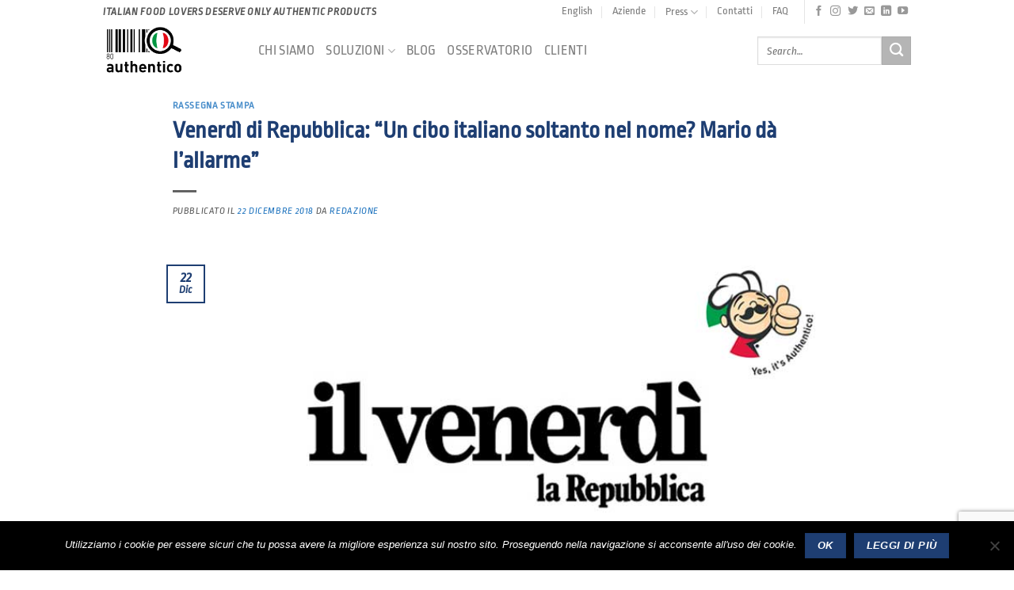

--- FILE ---
content_type: text/html; charset=UTF-8
request_url: https://www.authentico-ita.org/venerdi-di-repubblica-un-cibo-italiano-soltanto-nel-nome-mario-da-lallarme/
body_size: 21497
content:
<!DOCTYPE html>
<html dir="ltr" lang="it-IT" prefix="og: https://ogp.me/ns#" class="loading-site no-js bg-fill">
<head>
	<meta charset="UTF-8" />
	<link rel="profile" href="https://gmpg.org/xfn/11" />
	<link rel="pingback" href="https://www.authentico-ita.org/xmlrpc.php" />

	<script>(function(html){html.className = html.className.replace(/\bno-js\b/,'js')})(document.documentElement);</script>

		<!-- All in One SEO 4.6.7.1 - aioseo.com -->
		<meta name="description" content="Ecco cosa scrive di noi Venerdì di Repubblica il 21 dicembre 2018 In un articolo apparso su Venerdì di Repubblica si sottolinea l&#039;importanza di contrastare il fenomeno dell&#039;Italian Sounding, grazie al ruolo affidato agli stessi consumatori: Un&#039;iniziativa dal basso che potrebbe rivelarsi più efficace di ogni tutela politica. Perché fa di ogni consumatore un potenziale" />
		<meta name="robots" content="max-image-preview:large" />
		<link rel="canonical" href="https://www.authentico-ita.org/venerdi-di-repubblica-un-cibo-italiano-soltanto-nel-nome-mario-da-lallarme/" />
		<meta name="generator" content="All in One SEO (AIOSEO) 4.6.7.1" />
		<meta property="og:locale" content="it_IT" />
		<meta property="og:site_name" content="Authentico - Italian food lovers deserves only authentic food" />
		<meta property="og:type" content="article" />
		<meta property="og:title" content="Venerdì di Repubblica: “Un cibo italiano soltanto nel nome? Mario dà l’allarme” - Authentico" />
		<meta property="og:description" content="Ecco cosa scrive di noi Venerdì di Repubblica il 21 dicembre 2018 In un articolo apparso su Venerdì di Repubblica si sottolinea l&#039;importanza di contrastare il fenomeno dell&#039;Italian Sounding, grazie al ruolo affidato agli stessi consumatori: Un&#039;iniziativa dal basso che potrebbe rivelarsi più efficace di ogni tutela politica. Perché fa di ogni consumatore un potenziale" />
		<meta property="og:url" content="https://www.authentico-ita.org/venerdi-di-repubblica-un-cibo-italiano-soltanto-nel-nome-mario-da-lallarme/" />
		<meta property="article:published_time" content="2018-12-22T08:36:32+00:00" />
		<meta property="article:modified_time" content="2021-01-08T09:51:31+00:00" />
		<meta name="twitter:card" content="summary_large_image" />
		<meta name="twitter:title" content="Venerdì di Repubblica: “Un cibo italiano soltanto nel nome? Mario dà l’allarme” - Authentico" />
		<meta name="twitter:description" content="Ecco cosa scrive di noi Venerdì di Repubblica il 21 dicembre 2018 In un articolo apparso su Venerdì di Repubblica si sottolinea l&#039;importanza di contrastare il fenomeno dell&#039;Italian Sounding, grazie al ruolo affidato agli stessi consumatori: Un&#039;iniziativa dal basso che potrebbe rivelarsi più efficace di ogni tutela politica. Perché fa di ogni consumatore un potenziale" />
		<script type="application/ld+json" class="aioseo-schema">
			{"@context":"https:\/\/schema.org","@graph":[{"@type":"BlogPosting","@id":"https:\/\/www.authentico-ita.org\/venerdi-di-repubblica-un-cibo-italiano-soltanto-nel-nome-mario-da-lallarme\/#blogposting","name":"Venerd\u00ec di Repubblica: \u201cUn cibo italiano soltanto nel nome? Mario d\u00e0 l\u2019allarme\u201d - Authentico","headline":"Venerd\u00ec di Repubblica: &#8220;Un cibo italiano soltanto nel nome? Mario d\u00e0 l&#8217;allarme&#8221;","author":{"@id":"https:\/\/www.authentico-ita.org\/author\/annabuonocore\/#author"},"publisher":{"@id":"https:\/\/www.authentico-ita.org\/#organization"},"image":{"@type":"ImageObject","url":"https:\/\/www.authentico-ita.org\/wp-content\/uploads\/2021\/01\/articoli-blog-authentico-rassegna-stampa-il-venerdi-repubblica.jpg","width":800,"height":450,"caption":"articolo app authentico venerd\u00ec di repubblica"},"datePublished":"2018-12-22T09:36:32+01:00","dateModified":"2021-01-08T10:51:31+01:00","inLanguage":"it-IT","mainEntityOfPage":{"@id":"https:\/\/www.authentico-ita.org\/venerdi-di-repubblica-un-cibo-italiano-soltanto-nel-nome-mario-da-lallarme\/#webpage"},"isPartOf":{"@id":"https:\/\/www.authentico-ita.org\/venerdi-di-repubblica-un-cibo-italiano-soltanto-nel-nome-mario-da-lallarme\/#webpage"},"articleSection":"RASSEGNA STAMPA, Italiano"},{"@type":"BreadcrumbList","@id":"https:\/\/www.authentico-ita.org\/venerdi-di-repubblica-un-cibo-italiano-soltanto-nel-nome-mario-da-lallarme\/#breadcrumblist","itemListElement":[{"@type":"ListItem","@id":"https:\/\/www.authentico-ita.org\/#listItem","position":1,"name":"Home","item":"https:\/\/www.authentico-ita.org\/","nextItem":"https:\/\/www.authentico-ita.org\/venerdi-di-repubblica-un-cibo-italiano-soltanto-nel-nome-mario-da-lallarme\/#listItem"},{"@type":"ListItem","@id":"https:\/\/www.authentico-ita.org\/venerdi-di-repubblica-un-cibo-italiano-soltanto-nel-nome-mario-da-lallarme\/#listItem","position":2,"name":"Venerd\u00ec di Repubblica: \"Un cibo italiano soltanto nel nome? Mario d\u00e0 l'allarme\"","previousItem":"https:\/\/www.authentico-ita.org\/#listItem"}]},{"@type":"Organization","@id":"https:\/\/www.authentico-ita.org\/#organization","name":"Authentico","description":"Italian food lovers deserves only authentic food","url":"https:\/\/www.authentico-ita.org\/"},{"@type":"Person","@id":"https:\/\/www.authentico-ita.org\/author\/annabuonocore\/#author","url":"https:\/\/www.authentico-ita.org\/author\/annabuonocore\/","name":"Redazione","image":{"@type":"ImageObject","@id":"https:\/\/www.authentico-ita.org\/venerdi-di-repubblica-un-cibo-italiano-soltanto-nel-nome-mario-da-lallarme\/#authorImage","url":"https:\/\/secure.gravatar.com\/avatar\/37ea5d0b20fdfc05360b93d614a37eb5?s=96&d=mm&r=g","width":96,"height":96,"caption":"Redazione"}},{"@type":"WebPage","@id":"https:\/\/www.authentico-ita.org\/venerdi-di-repubblica-un-cibo-italiano-soltanto-nel-nome-mario-da-lallarme\/#webpage","url":"https:\/\/www.authentico-ita.org\/venerdi-di-repubblica-un-cibo-italiano-soltanto-nel-nome-mario-da-lallarme\/","name":"Venerd\u00ec di Repubblica: \u201cUn cibo italiano soltanto nel nome? Mario d\u00e0 l\u2019allarme\u201d - Authentico","description":"Ecco cosa scrive di noi Venerd\u00ec di Repubblica il 21 dicembre 2018 In un articolo apparso su Venerd\u00ec di Repubblica si sottolinea l'importanza di contrastare il fenomeno dell'Italian Sounding, grazie al ruolo affidato agli stessi consumatori: Un'iniziativa dal basso che potrebbe rivelarsi pi\u00f9 efficace di ogni tutela politica. Perch\u00e9 fa di ogni consumatore un potenziale","inLanguage":"it-IT","isPartOf":{"@id":"https:\/\/www.authentico-ita.org\/#website"},"breadcrumb":{"@id":"https:\/\/www.authentico-ita.org\/venerdi-di-repubblica-un-cibo-italiano-soltanto-nel-nome-mario-da-lallarme\/#breadcrumblist"},"author":{"@id":"https:\/\/www.authentico-ita.org\/author\/annabuonocore\/#author"},"creator":{"@id":"https:\/\/www.authentico-ita.org\/author\/annabuonocore\/#author"},"image":{"@type":"ImageObject","url":"https:\/\/www.authentico-ita.org\/wp-content\/uploads\/2021\/01\/articoli-blog-authentico-rassegna-stampa-il-venerdi-repubblica.jpg","@id":"https:\/\/www.authentico-ita.org\/venerdi-di-repubblica-un-cibo-italiano-soltanto-nel-nome-mario-da-lallarme\/#mainImage","width":800,"height":450,"caption":"articolo app authentico venerd\u00ec di repubblica"},"primaryImageOfPage":{"@id":"https:\/\/www.authentico-ita.org\/venerdi-di-repubblica-un-cibo-italiano-soltanto-nel-nome-mario-da-lallarme\/#mainImage"},"datePublished":"2018-12-22T09:36:32+01:00","dateModified":"2021-01-08T10:51:31+01:00"},{"@type":"WebSite","@id":"https:\/\/www.authentico-ita.org\/#website","url":"https:\/\/www.authentico-ita.org\/","name":"Authentico","description":"Italian food lovers deserves only authentic food","inLanguage":"it-IT","publisher":{"@id":"https:\/\/www.authentico-ita.org\/#organization"}}]}
		</script>
		<!-- All in One SEO -->

<meta name="viewport" content="width=device-width, initial-scale=1" />
	<!-- This site is optimized with the Yoast SEO Premium plugin v22.6 (Yoast SEO v22.6) - https://yoast.com/wordpress/plugins/seo/ -->
	<title>Venerdì di Repubblica: “Un cibo italiano soltanto nel nome? Mario dà l’allarme” - Authentico</title>
	<meta name="description" content="Authentico è la migliore app gratuita per aiutare i consumatori a riconoscere l’autenticità dei prodotti Made in Italy in modo semplice ed immediato." />
	<link rel="canonical" href="https://www.authentico-ita.org/venerdi-di-repubblica-un-cibo-italiano-soltanto-nel-nome-mario-da-lallarme/" />
	<meta property="og:locale" content="it_IT" />
	<meta property="og:type" content="article" />
	<meta property="og:title" content="Venerdì di Repubblica: &quot;Un cibo italiano soltanto nel nome? Mario dà l&#039;allarme&quot;" />
	<meta property="og:description" content="Ecco cosa scrive di noi Venerdì di Repubblica il 21 dicembre 2018 In un articolo apparso su Venerdì di Repubblica si sottolinea l&#039;importanza di" />
	<meta property="og:url" content="https://www.authentico-ita.org/venerdi-di-repubblica-un-cibo-italiano-soltanto-nel-nome-mario-da-lallarme/" />
	<meta property="og:site_name" content="Authentico" />
	<meta property="article:publisher" content="https://www.facebook.com/Italiansounding/" />
	<meta property="article:published_time" content="2018-12-22T08:36:32+00:00" />
	<meta property="article:modified_time" content="2021-01-08T09:51:31+00:00" />
	<meta property="og:image" content="https://www.authentico-ita.org/wp-content/uploads/2021/01/articoli-blog-authentico-rassegna-stampa-il-venerdi-repubblica.jpg" />
	<meta property="og:image:width" content="800" />
	<meta property="og:image:height" content="450" />
	<meta property="og:image:type" content="image/jpeg" />
	<meta name="author" content="Redazione" />
	<meta name="twitter:card" content="summary_large_image" />
	<meta name="twitter:creator" content="@authentico_ita" />
	<meta name="twitter:site" content="@authentico_ita" />
	<meta name="twitter:label1" content="Scritto da" />
	<meta name="twitter:data1" content="Redazione" />
	<meta name="twitter:label2" content="Tempo di lettura stimato" />
	<meta name="twitter:data2" content="1 minuto" />
	<script type="application/ld+json" class="yoast-schema-graph">{"@context":"https://schema.org","@graph":[{"@type":"WebPage","@id":"https://www.authentico-ita.org/venerdi-di-repubblica-un-cibo-italiano-soltanto-nel-nome-mario-da-lallarme/","url":"https://www.authentico-ita.org/venerdi-di-repubblica-un-cibo-italiano-soltanto-nel-nome-mario-da-lallarme/","name":"Venerdì di Repubblica: \"Un cibo italiano soltanto nel nome? Mario dà l'allarme\" - Authentico","isPartOf":{"@id":"https://www.authentico-ita.org/#website"},"primaryImageOfPage":{"@id":"https://www.authentico-ita.org/venerdi-di-repubblica-un-cibo-italiano-soltanto-nel-nome-mario-da-lallarme/#primaryimage"},"image":{"@id":"https://www.authentico-ita.org/venerdi-di-repubblica-un-cibo-italiano-soltanto-nel-nome-mario-da-lallarme/#primaryimage"},"thumbnailUrl":"https://www.authentico-ita.org/wp-content/uploads/2021/01/articoli-blog-authentico-rassegna-stampa-il-venerdi-repubblica.jpg","datePublished":"2018-12-22T08:36:32+00:00","dateModified":"2021-01-08T09:51:31+00:00","author":{"@id":"https://www.authentico-ita.org/#/schema/person/fbbf3b1c7ef740033da4c268667fac24"},"description":"Authentico è la migliore app gratuita per aiutare i consumatori a riconoscere l’autenticità dei prodotti Made in Italy in modo semplice ed immediato.","breadcrumb":{"@id":"https://www.authentico-ita.org/venerdi-di-repubblica-un-cibo-italiano-soltanto-nel-nome-mario-da-lallarme/#breadcrumb"},"inLanguage":"it-IT","potentialAction":[{"@type":"ReadAction","target":["https://www.authentico-ita.org/venerdi-di-repubblica-un-cibo-italiano-soltanto-nel-nome-mario-da-lallarme/"]}]},{"@type":"ImageObject","inLanguage":"it-IT","@id":"https://www.authentico-ita.org/venerdi-di-repubblica-un-cibo-italiano-soltanto-nel-nome-mario-da-lallarme/#primaryimage","url":"https://www.authentico-ita.org/wp-content/uploads/2021/01/articoli-blog-authentico-rassegna-stampa-il-venerdi-repubblica.jpg","contentUrl":"https://www.authentico-ita.org/wp-content/uploads/2021/01/articoli-blog-authentico-rassegna-stampa-il-venerdi-repubblica.jpg","width":800,"height":450,"caption":"articolo app authentico venerdì di repubblica"},{"@type":"BreadcrumbList","@id":"https://www.authentico-ita.org/venerdi-di-repubblica-un-cibo-italiano-soltanto-nel-nome-mario-da-lallarme/#breadcrumb","itemListElement":[{"@type":"ListItem","position":1,"name":"Home","item":"https://www.authentico-ita.org/"},{"@type":"ListItem","position":2,"name":"Blog","item":"https://www.authentico-ita.org/authentico-app-mangiare-vero-cibo-italiano/notizie-italian-sounding-prodotti-alimentari-made-in-italy/"},{"@type":"ListItem","position":3,"name":"Venerdì di Repubblica: &#8220;Un cibo italiano soltanto nel nome? Mario dà l&#8217;allarme&#8221;"}]},{"@type":"WebSite","@id":"https://www.authentico-ita.org/#website","url":"https://www.authentico-ita.org/","name":"Authentico","description":"Italian food lovers deserves only authentic food","potentialAction":[{"@type":"SearchAction","target":{"@type":"EntryPoint","urlTemplate":"https://www.authentico-ita.org/?s={search_term_string}"},"query-input":"required name=search_term_string"}],"inLanguage":"it-IT"},{"@type":"Person","@id":"https://www.authentico-ita.org/#/schema/person/fbbf3b1c7ef740033da4c268667fac24","name":"Redazione","image":{"@type":"ImageObject","inLanguage":"it-IT","@id":"https://www.authentico-ita.org/#/schema/person/image/","url":"https://secure.gravatar.com/avatar/37ea5d0b20fdfc05360b93d614a37eb5?s=96&d=mm&r=g","contentUrl":"https://secure.gravatar.com/avatar/37ea5d0b20fdfc05360b93d614a37eb5?s=96&d=mm&r=g","caption":"Redazione"},"url":"https://www.authentico-ita.org/author/annabuonocore/"}]}</script>
	<!-- / Yoast SEO Premium plugin. -->


<link rel='dns-prefetch' href='//www.googletagmanager.com' />
<link href='https://fonts.gstatic.com' crossorigin rel='preconnect' />
<link rel='prefetch' href='https://www.authentico-ita.org/wp-content/themes/flatsome/assets/js/flatsome.js?ver=a0a7aee297766598a20e' />
<link rel='prefetch' href='https://www.authentico-ita.org/wp-content/themes/flatsome/assets/js/chunk.slider.js?ver=3.18.7' />
<link rel='prefetch' href='https://www.authentico-ita.org/wp-content/themes/flatsome/assets/js/chunk.popups.js?ver=3.18.7' />
<link rel='prefetch' href='https://www.authentico-ita.org/wp-content/themes/flatsome/assets/js/chunk.tooltips.js?ver=3.18.7' />
<link rel="alternate" type="application/rss+xml" title="Authentico &raquo; Feed" href="https://www.authentico-ita.org/feed/" />
<link rel="alternate" type="application/rss+xml" title="Authentico &raquo; Feed dei commenti" href="https://www.authentico-ita.org/comments/feed/" />
		<!-- This site uses the Google Analytics by MonsterInsights plugin v9.11.1 - Using Analytics tracking - https://www.monsterinsights.com/ -->
							<script src="//www.googletagmanager.com/gtag/js?id=G-BYGQDMW9N6"  data-cfasync="false" data-wpfc-render="false" type="text/javascript" async></script>
			<script data-cfasync="false" data-wpfc-render="false" type="text/javascript">
				var mi_version = '9.11.1';
				var mi_track_user = true;
				var mi_no_track_reason = '';
								var MonsterInsightsDefaultLocations = {"page_location":"https:\/\/www.authentico-ita.org\/venerdi-di-repubblica-un-cibo-italiano-soltanto-nel-nome-mario-da-lallarme\/"};
								if ( typeof MonsterInsightsPrivacyGuardFilter === 'function' ) {
					var MonsterInsightsLocations = (typeof MonsterInsightsExcludeQuery === 'object') ? MonsterInsightsPrivacyGuardFilter( MonsterInsightsExcludeQuery ) : MonsterInsightsPrivacyGuardFilter( MonsterInsightsDefaultLocations );
				} else {
					var MonsterInsightsLocations = (typeof MonsterInsightsExcludeQuery === 'object') ? MonsterInsightsExcludeQuery : MonsterInsightsDefaultLocations;
				}

								var disableStrs = [
										'ga-disable-G-BYGQDMW9N6',
									];

				/* Function to detect opted out users */
				function __gtagTrackerIsOptedOut() {
					for (var index = 0; index < disableStrs.length; index++) {
						if (document.cookie.indexOf(disableStrs[index] + '=true') > -1) {
							return true;
						}
					}

					return false;
				}

				/* Disable tracking if the opt-out cookie exists. */
				if (__gtagTrackerIsOptedOut()) {
					for (var index = 0; index < disableStrs.length; index++) {
						window[disableStrs[index]] = true;
					}
				}

				/* Opt-out function */
				function __gtagTrackerOptout() {
					for (var index = 0; index < disableStrs.length; index++) {
						document.cookie = disableStrs[index] + '=true; expires=Thu, 31 Dec 2099 23:59:59 UTC; path=/';
						window[disableStrs[index]] = true;
					}
				}

				if ('undefined' === typeof gaOptout) {
					function gaOptout() {
						__gtagTrackerOptout();
					}
				}
								window.dataLayer = window.dataLayer || [];

				window.MonsterInsightsDualTracker = {
					helpers: {},
					trackers: {},
				};
				if (mi_track_user) {
					function __gtagDataLayer() {
						dataLayer.push(arguments);
					}

					function __gtagTracker(type, name, parameters) {
						if (!parameters) {
							parameters = {};
						}

						if (parameters.send_to) {
							__gtagDataLayer.apply(null, arguments);
							return;
						}

						if (type === 'event') {
														parameters.send_to = monsterinsights_frontend.v4_id;
							var hookName = name;
							if (typeof parameters['event_category'] !== 'undefined') {
								hookName = parameters['event_category'] + ':' + name;
							}

							if (typeof MonsterInsightsDualTracker.trackers[hookName] !== 'undefined') {
								MonsterInsightsDualTracker.trackers[hookName](parameters);
							} else {
								__gtagDataLayer('event', name, parameters);
							}
							
						} else {
							__gtagDataLayer.apply(null, arguments);
						}
					}

					__gtagTracker('js', new Date());
					__gtagTracker('set', {
						'developer_id.dZGIzZG': true,
											});
					if ( MonsterInsightsLocations.page_location ) {
						__gtagTracker('set', MonsterInsightsLocations);
					}
										__gtagTracker('config', 'G-BYGQDMW9N6', {"forceSSL":"true"} );
										window.gtag = __gtagTracker;										(function () {
						/* https://developers.google.com/analytics/devguides/collection/analyticsjs/ */
						/* ga and __gaTracker compatibility shim. */
						var noopfn = function () {
							return null;
						};
						var newtracker = function () {
							return new Tracker();
						};
						var Tracker = function () {
							return null;
						};
						var p = Tracker.prototype;
						p.get = noopfn;
						p.set = noopfn;
						p.send = function () {
							var args = Array.prototype.slice.call(arguments);
							args.unshift('send');
							__gaTracker.apply(null, args);
						};
						var __gaTracker = function () {
							var len = arguments.length;
							if (len === 0) {
								return;
							}
							var f = arguments[len - 1];
							if (typeof f !== 'object' || f === null || typeof f.hitCallback !== 'function') {
								if ('send' === arguments[0]) {
									var hitConverted, hitObject = false, action;
									if ('event' === arguments[1]) {
										if ('undefined' !== typeof arguments[3]) {
											hitObject = {
												'eventAction': arguments[3],
												'eventCategory': arguments[2],
												'eventLabel': arguments[4],
												'value': arguments[5] ? arguments[5] : 1,
											}
										}
									}
									if ('pageview' === arguments[1]) {
										if ('undefined' !== typeof arguments[2]) {
											hitObject = {
												'eventAction': 'page_view',
												'page_path': arguments[2],
											}
										}
									}
									if (typeof arguments[2] === 'object') {
										hitObject = arguments[2];
									}
									if (typeof arguments[5] === 'object') {
										Object.assign(hitObject, arguments[5]);
									}
									if ('undefined' !== typeof arguments[1].hitType) {
										hitObject = arguments[1];
										if ('pageview' === hitObject.hitType) {
											hitObject.eventAction = 'page_view';
										}
									}
									if (hitObject) {
										action = 'timing' === arguments[1].hitType ? 'timing_complete' : hitObject.eventAction;
										hitConverted = mapArgs(hitObject);
										__gtagTracker('event', action, hitConverted);
									}
								}
								return;
							}

							function mapArgs(args) {
								var arg, hit = {};
								var gaMap = {
									'eventCategory': 'event_category',
									'eventAction': 'event_action',
									'eventLabel': 'event_label',
									'eventValue': 'event_value',
									'nonInteraction': 'non_interaction',
									'timingCategory': 'event_category',
									'timingVar': 'name',
									'timingValue': 'value',
									'timingLabel': 'event_label',
									'page': 'page_path',
									'location': 'page_location',
									'title': 'page_title',
									'referrer' : 'page_referrer',
								};
								for (arg in args) {
																		if (!(!args.hasOwnProperty(arg) || !gaMap.hasOwnProperty(arg))) {
										hit[gaMap[arg]] = args[arg];
									} else {
										hit[arg] = args[arg];
									}
								}
								return hit;
							}

							try {
								f.hitCallback();
							} catch (ex) {
							}
						};
						__gaTracker.create = newtracker;
						__gaTracker.getByName = newtracker;
						__gaTracker.getAll = function () {
							return [];
						};
						__gaTracker.remove = noopfn;
						__gaTracker.loaded = true;
						window['__gaTracker'] = __gaTracker;
					})();
									} else {
										console.log("");
					(function () {
						function __gtagTracker() {
							return null;
						}

						window['__gtagTracker'] = __gtagTracker;
						window['gtag'] = __gtagTracker;
					})();
									}
			</script>
							<!-- / Google Analytics by MonsterInsights -->
		<style id='wp-emoji-styles-inline-css' type='text/css'>

	img.wp-smiley, img.emoji {
		display: inline !important;
		border: none !important;
		box-shadow: none !important;
		height: 1em !important;
		width: 1em !important;
		margin: 0 0.07em !important;
		vertical-align: -0.1em !important;
		background: none !important;
		padding: 0 !important;
	}
</style>
<link rel='stylesheet' id='contact-form-7-css' href='https://www.authentico-ita.org/wp-content/plugins/contact-form-7/includes/css/styles.css?ver=5.9.4' type='text/css' media='all' />
<link rel='stylesheet' id='cookie-notice-front-css' href='https://www.authentico-ita.org/wp-content/plugins/cookie-notice/css/front.min.css?ver=2.4.16' type='text/css' media='all' />
<link rel='stylesheet' id='mailup-css' href='https://www.authentico-ita.org/wp-content/plugins/mailup-email-and-newsletter-subscription-form/public/css/mailup-public.css?ver=1.2.6' type='text/css' media='all' />
<link rel='stylesheet' id='wpcf7-redirect-script-frontend-css' href='https://www.authentico-ita.org/wp-content/plugins/wpcf7-redirect/build/css/wpcf7-redirect-frontend.min.css?ver=1.1' type='text/css' media='all' />
<link rel='stylesheet' id='flatsome-main-css' href='https://www.authentico-ita.org/wp-content/themes/flatsome/assets/css/flatsome.css?ver=3.18.7' type='text/css' media='all' />
<style id='flatsome-main-inline-css' type='text/css'>
@font-face {
				font-family: "fl-icons";
				font-display: block;
				src: url(https://www.authentico-ita.org/wp-content/themes/flatsome/assets/css/icons/fl-icons.eot?v=3.18.7);
				src:
					url(https://www.authentico-ita.org/wp-content/themes/flatsome/assets/css/icons/fl-icons.eot#iefix?v=3.18.7) format("embedded-opentype"),
					url(https://www.authentico-ita.org/wp-content/themes/flatsome/assets/css/icons/fl-icons.woff2?v=3.18.7) format("woff2"),
					url(https://www.authentico-ita.org/wp-content/themes/flatsome/assets/css/icons/fl-icons.ttf?v=3.18.7) format("truetype"),
					url(https://www.authentico-ita.org/wp-content/themes/flatsome/assets/css/icons/fl-icons.woff?v=3.18.7) format("woff"),
					url(https://www.authentico-ita.org/wp-content/themes/flatsome/assets/css/icons/fl-icons.svg?v=3.18.7#fl-icons) format("svg");
			}
</style>
<link rel='stylesheet' id='flatsome-style-css' href='https://www.authentico-ita.org/wp-content/themes/flatsome-child/style.css?ver=3.0' type='text/css' media='all' />
<script   type="text/javascript" src="https://www.authentico-ita.org/wp-content/plugins/google-analytics-for-wordpress/assets/js/frontend-gtag.min.js?ver=9.11.1" id="monsterinsights-frontend-script-js" async="async" data-wp-strategy="async"></script>
<script   data-cfasync="false" data-wpfc-render="false" type="text/javascript" id='monsterinsights-frontend-script-js-extra'>/* <![CDATA[ */
var monsterinsights_frontend = {"js_events_tracking":"true","download_extensions":"doc,pdf,ppt,zip,xls,docx,pptx,xlsx","inbound_paths":"[]","home_url":"https:\/\/www.authentico-ita.org","hash_tracking":"false","v4_id":"G-BYGQDMW9N6"};/* ]]> */
</script>
<script   type="text/javascript" id="cookie-notice-front-js-before">
/* <![CDATA[ */
var cnArgs = {"ajaxUrl":"https:\/\/www.authentico-ita.org\/wp-admin\/admin-ajax.php","nonce":"7c9f9ae456","hideEffect":"fade","position":"bottom","onScroll":false,"onScrollOffset":100,"onClick":false,"cookieName":"cookie_notice_accepted","cookieTime":2592000,"cookieTimeRejected":2592000,"globalCookie":false,"redirection":false,"cache":true,"revokeCookies":false,"revokeCookiesOpt":"automatic"};
/* ]]> */
</script>
<script   type="text/javascript" src="https://www.authentico-ita.org/wp-content/plugins/cookie-notice/js/front.min.js?ver=2.4.16" id="cookie-notice-front-js"></script>
<script   type="text/javascript" src="https://www.authentico-ita.org/wp-includes/js/jquery/jquery.min.js?ver=3.7.1" id="jquery-core-js"></script>
<script   type="text/javascript" src="https://www.authentico-ita.org/wp-content/plugins/mailup-email-and-newsletter-subscription-form/admin/js/jquery.validate.min.js?ver=1.19.5" id="mailup_validate-js"></script>
<script   type="text/javascript" src="https://www.authentico-ita.org/wp-content/plugins/mailup-email-and-newsletter-subscription-form/admin/js/localization/messages_it.js?ver=1.19.5" id="mailup_validate_loc_it-js"></script>
<script type="text/javascript" id="mailup-js-extra">
/* <![CDATA[ */
var mailup_params = {"ajax_url":"https:\/\/www.authentico-ita.org\/wp-admin\/admin-ajax.php","ajaxNonce":"52d203191b"};
/* ]]> */
</script>
<script   type="text/javascript" src="https://www.authentico-ita.org/wp-content/plugins/mailup-email-and-newsletter-subscription-form/public/js/mailup-public.js?ver=1.2.6" id="mailup-js"></script>

<!-- Google tag (gtag.js) snippet added by Site Kit -->

<!-- Snippet Google Analytics aggiunto da Site Kit -->
<script   type="text/javascript" src="https://www.googletagmanager.com/gtag/js?id=G-8RZXEEJEHP" id="google_gtagjs-js" async></script>
<script   type="text/javascript" id="google_gtagjs-js-after">
/* <![CDATA[ */
window.dataLayer = window.dataLayer || [];function gtag(){dataLayer.push(arguments);}
gtag("set","linker",{"domains":["www.authentico-ita.org"]});
gtag("js", new Date());
gtag("set", "developer_id.dZTNiMT", true);
gtag("config", "G-8RZXEEJEHP");
/* ]]> */
</script>

<!-- End Google tag (gtag.js) snippet added by Site Kit -->
<link rel="https://api.w.org/" href="https://www.authentico-ita.org/wp-json/" /><link rel="alternate" type="application/json" href="https://www.authentico-ita.org/wp-json/wp/v2/posts/8605" /><link rel="EditURI" type="application/rsd+xml" title="RSD" href="https://www.authentico-ita.org/xmlrpc.php?rsd" />

<link rel='shortlink' href='https://www.authentico-ita.org/?p=8605' />
<meta name="generator" content="Site Kit by Google 1.126.0" />		<script type="text/javascript">
				(function(c,l,a,r,i,t,y){
					c[a]=c[a]||function(){(c[a].q=c[a].q||[]).push(arguments)};t=l.createElement(r);t.async=1;
					t.src="https://www.clarity.ms/tag/"+i+"?ref=wordpress";y=l.getElementsByTagName(r)[0];y.parentNode.insertBefore(t,y);
				})(window, document, "clarity", "script", "pq4okfjglx");
		</script>
		<style>.bg{opacity: 0; transition: opacity 1s; -webkit-transition: opacity 1s;} .bg-loaded{opacity: 1;}</style><link rel="icon" href="https://www.authentico-ita.org/wp-content/uploads/2017/02/cropped-Authentico-Italian-sounding-Mario-ok-32x32.png" sizes="32x32" />
<link rel="icon" href="https://www.authentico-ita.org/wp-content/uploads/2017/02/cropped-Authentico-Italian-sounding-Mario-ok-192x192.png" sizes="192x192" />
<link rel="apple-touch-icon" href="https://www.authentico-ita.org/wp-content/uploads/2017/02/cropped-Authentico-Italian-sounding-Mario-ok-180x180.png" />
<meta name="msapplication-TileImage" content="https://www.authentico-ita.org/wp-content/uploads/2017/02/cropped-Authentico-Italian-sounding-Mario-ok-270x270.png" />
		<!-- Facebook Pixel Code -->
		<script>
			var aepc_pixel = {"pixel_id":"560633650982661","user":{},"enable_advanced_events":"yes","fire_delay":"1","can_use_sku":"yes"},
				aepc_pixel_args = [],
				aepc_extend_args = function( args ) {
					if ( typeof args === 'undefined' ) {
						args = {};
					}

					for(var key in aepc_pixel_args)
						args[key] = aepc_pixel_args[key];

					return args;
				};

			// Extend args
			if ( 'yes' === aepc_pixel.enable_advanced_events ) {
				aepc_pixel_args.userAgent = navigator.userAgent;
				aepc_pixel_args.language = navigator.language;

				if ( document.referrer.indexOf( document.domain ) < 0 ) {
					aepc_pixel_args.referrer = document.referrer;
				}
			}

						!function(f,b,e,v,n,t,s){if(f.fbq)return;n=f.fbq=function(){n.callMethod?
				n.callMethod.apply(n,arguments):n.queue.push(arguments)};if(!f._fbq)f._fbq=n;
				n.push=n;n.loaded=!0;n.version='2.0';n.agent='dvpixelcaffeinewordpress';n.queue=[];t=b.createElement(e);t.async=!0;
				t.src=v;s=b.getElementsByTagName(e)[0];s.parentNode.insertBefore(t,s)}(window,
				document,'script','https://connect.facebook.net/en_US/fbevents.js');
			
						fbq('init', aepc_pixel.pixel_id, aepc_pixel.user);

							setTimeout( function() {
				fbq('track', "PageView", aepc_pixel_args);
			}, aepc_pixel.fire_delay * 1000 );
					</script>
		<!-- End Facebook Pixel Code -->
		<style id="custom-css" type="text/css">:root {--primary-color: #1E3E72;--fs-color-primary: #1E3E72;--fs-color-secondary: #B5B5B5;--fs-color-success: #7a9c59;--fs-color-alert: #b20000;--fs-experimental-link-color: #1e73be;--fs-experimental-link-color-hover: #1e73be;}.tooltipster-base {--tooltip-color: #fff;--tooltip-bg-color: #000;}.off-canvas-right .mfp-content, .off-canvas-left .mfp-content {--drawer-width: 300px;}.container-width, .full-width .ubermenu-nav, .container, .row{max-width: 1050px}.row.row-collapse{max-width: 1020px}.row.row-small{max-width: 1042.5px}.row.row-large{max-width: 1080px}.header-main{height: 68px}#logo img{max-height: 68px}#logo{width:166px;}#logo img{padding:1px 0;}.header-bottom{min-height: 43px}.header-top{min-height: 20px}.transparent .header-main{height: 68px}.transparent #logo img{max-height: 68px}.has-transparent + .page-title:first-of-type,.has-transparent + #main > .page-title,.has-transparent + #main > div > .page-title,.has-transparent + #main .page-header-wrapper:first-of-type .page-title{padding-top: 98px;}.header.show-on-scroll,.stuck .header-main{height:68px!important}.stuck #logo img{max-height: 68px!important}.search-form{ width: 100%;}.header-bg-color {background-color: #FFFFFF}.header-bottom {background-color: #424242}.top-bar-nav > li > a{line-height: 16px }.header-bottom-nav > li > a{line-height: 16px }@media (max-width: 549px) {.header-main{height: 30px}#logo img{max-height: 30px}}.main-menu-overlay{background-color: #FFFFFF}.nav-dropdown{font-size:100%}.header-top{background-color:#FFFFFF!important;}body{color: #565656}h1,h2,h3,h4,h5,h6,.heading-font{color: #1E3E72;}body{font-size: 110%;}@media screen and (max-width: 549px){body{font-size: 120%;}}body{font-family: "Ropa Sans", sans-serif;}body {font-weight: 400;font-style: italic;}.nav > li > a {font-family: "Ropa Sans", sans-serif;}.mobile-sidebar-levels-2 .nav > li > ul > li > a {font-family: "Ropa Sans", sans-serif;}.nav > li > a,.mobile-sidebar-levels-2 .nav > li > ul > li > a {font-weight: 400;font-style: normal;}h1,h2,h3,h4,h5,h6,.heading-font, .off-canvas-center .nav-sidebar.nav-vertical > li > a{font-family: "Ropa Sans", sans-serif;}h1,h2,h3,h4,h5,h6,.heading-font,.banner h1,.banner h2 {font-weight: 700;font-style: normal;}.alt-font{font-family: "Ropa Sans", sans-serif;}.header:not(.transparent) .header-bottom-nav.nav > li > a{color: #1E3E72;}.widget:where(:not(.widget_shopping_cart)) a{color: #000000;}.widget:where(:not(.widget_shopping_cart)) a:hover{color: #1e73be;}.widget .tagcloud a:hover{border-color: #1e73be; background-color: #1e73be;}.is-divider{background-color: #636363;}.current .breadcrumb-step, [data-icon-label]:after, .button#place_order,.button.checkout,.checkout-button,.single_add_to_cart_button.button, .sticky-add-to-cart-select-options-button{background-color: #1E3E72!important }.pswp__bg,.mfp-bg.mfp-ready{background-color: #B5B5B5}.header-main .social-icons,.header-main .cart-icon strong,.header-main .menu-title,.header-main .header-button > .button.is-outline,.header-main .nav > li > a > i:not(.icon-angle-down){color: #1E3E72!important;}.header-main .header-button > .button.is-outline,.header-main .cart-icon strong:after,.header-main .cart-icon strong{border-color: #1E3E72!important;}.header-main .header-button > .button:not(.is-outline){background-color: #1E3E72!important;}.header-main .current-dropdown .cart-icon strong,.header-main .header-button > .button:hover,.header-main .header-button > .button:hover i,.header-main .header-button > .button:hover span{color:#FFF!important;}.header-main .menu-title:hover,.header-main .social-icons a:hover,.header-main .header-button > .button.is-outline:hover,.header-main .nav > li > a:hover > i:not(.icon-angle-down){color: #1E3E72!important;}.header-main .current-dropdown .cart-icon strong,.header-main .header-button > .button:hover{background-color: #1E3E72!important;}.header-main .current-dropdown .cart-icon strong:after,.header-main .current-dropdown .cart-icon strong,.header-main .header-button > .button:hover{border-color: #1E3E72!important;}.footer-2{background-color: #777777}.absolute-footer, html{background-color: #FFFFFF}.nav-vertical-fly-out > li + li {border-top-width: 1px; border-top-style: solid;}.label-new.menu-item > a:after{content:"Nuovo";}.label-hot.menu-item > a:after{content:"Popolare";}.label-sale.menu-item > a:after{content:"Offerta";}.label-popular.menu-item > a:after{content:"Popolare";}</style>		<style type="text/css" id="wp-custom-css">
			.page-id-7801 #content > header{display:none}
.dnone {display:none}
/*17954*/
.subscribeForm fieldset{
    width: 100%!important;
    background: transparent!important;
    border: none!important;
}

.subscribeForm input[type=text] {
    width: 100%!important;
    color: #000000!important;
}

.subscribeForm input[type=submit] {
    border: none!important;
    color: #fff!important;
    background-color: #1E3E72!important;
    cursor: pointer!important;
    text-transform: uppercase!important;
    font-weight: bold!important;
    -moz-border-radius: 5px!important;
    -webkit-border-radius: 5px!important;
    border-radius: 0!important;
}

span.widget-title {
	font-size: 1em!important;
	font-weight: 600!important;
	color: #fff!important;
}
/*18835*/
#banner-659228162 .bg {
background-size:contain!important;
background-position: top center;
}
.bkgopaque {
background-color:#fff;
background: rgba(255, 255, 255, 0.6);
padding:12px 15px;
}
@media (max-width: 670px) {
.col.grid-col.small-6.large-4.grid-col-1-2.hsmmobile, .col.grid-col.small-6.large-3.grid-col-1-2.hsmmobile, .col.grid-col.large-5.grid-col-1-2.hsmmobile, .col.grid-col.large-8.grid-col-1-2.hsmmobile {
max-width: 94%!important;
margin:auto!important;
text-align:center!important;
}
.bg.fill.bg-fill.bg-loaded {
background-size:auto 100% !important;
background-position:50%!important;
	}
}
/*wp-ok #18835*/
.page-id-8943 .wpcf7-form.init {
    background-color: #fff;
    padding: 20px 15px 100px 15px;
    border-radius: 12px;
	  margin-bottom: -80px;
}
.boxtesto {
    font-size: 1.5rem !important;
}
@media (max-width: 530px) {
.immaginelanding, .bloccoverde {display:none;}
.page-id-8943 .header-wrapper {
display:none;
	}
.page-id-8943 .footer-2 {
display:none;
	}
.page-id-8943	.footer-primary.pull-left {
display:none;
	}
.page-id-8943 .bannerone {
    margin-bottom: -130px;
    padding-top: 460px !important;
    width: 100%;
    margin: auto;
	background-image: url("https://www.authentico-ita.org/wp-content/uploads/2021/03/immagine-per-mobile.jpeg");
    background-size: contain;
	background-repeat:no-repeat;
	background-color:#fff!important;
}
.page-id-8943 .bannertwo {
margin-top:-160px!important;	
}
.page-id-8943	banner h3 {
font-size: 1.2em!important;
}
.page-id-8943 .boxtesto h3 {
font-size: 1.2em!important;
}
	.page-id-8943	.banner p {
line-height:1.5!important;
	}
/*wp-ok #22452 search console*/
.postid-7770 h6 {
	font-size: 1em;
}
}
@media (min-width: 490px) and (max-width: 549px) {
	.page-id-8943 .bannerone {padding-top: 490px !important;}
}

.processing::before, .loading-spin.centered {
    display: none;
}		</style>
		<style id="kirki-inline-styles">/* latin-ext */
@font-face {
  font-family: 'Ropa Sans';
  font-style: italic;
  font-weight: 400;
  font-display: swap;
  src: url(https://www.authentico-ita.org/wp-content/fonts/ropa-sans/EYq3maNOzLlWtsZSScy6WANle5av2g.woff2) format('woff2');
  unicode-range: U+0100-02BA, U+02BD-02C5, U+02C7-02CC, U+02CE-02D7, U+02DD-02FF, U+0304, U+0308, U+0329, U+1D00-1DBF, U+1E00-1E9F, U+1EF2-1EFF, U+2020, U+20A0-20AB, U+20AD-20C0, U+2113, U+2C60-2C7F, U+A720-A7FF;
}
/* latin */
@font-face {
  font-family: 'Ropa Sans';
  font-style: italic;
  font-weight: 400;
  font-display: swap;
  src: url(https://www.authentico-ita.org/wp-content/fonts/ropa-sans/EYq3maNOzLlWtsZSScy6WANre5Y.woff2) format('woff2');
  unicode-range: U+0000-00FF, U+0131, U+0152-0153, U+02BB-02BC, U+02C6, U+02DA, U+02DC, U+0304, U+0308, U+0329, U+2000-206F, U+20AC, U+2122, U+2191, U+2193, U+2212, U+2215, U+FEFF, U+FFFD;
}
/* latin-ext */
@font-face {
  font-family: 'Ropa Sans';
  font-style: normal;
  font-weight: 400;
  font-display: swap;
  src: url(https://www.authentico-ita.org/wp-content/fonts/ropa-sans/EYqxmaNOzLlWtsZSScy6UzNpY5I.woff2) format('woff2');
  unicode-range: U+0100-02BA, U+02BD-02C5, U+02C7-02CC, U+02CE-02D7, U+02DD-02FF, U+0304, U+0308, U+0329, U+1D00-1DBF, U+1E00-1E9F, U+1EF2-1EFF, U+2020, U+20A0-20AB, U+20AD-20C0, U+2113, U+2C60-2C7F, U+A720-A7FF;
}
/* latin */
@font-face {
  font-family: 'Ropa Sans';
  font-style: normal;
  font-weight: 400;
  font-display: swap;
  src: url(https://www.authentico-ita.org/wp-content/fonts/ropa-sans/EYqxmaNOzLlWtsZSScy6XTNp.woff2) format('woff2');
  unicode-range: U+0000-00FF, U+0131, U+0152-0153, U+02BB-02BC, U+02C6, U+02DA, U+02DC, U+0304, U+0308, U+0329, U+2000-206F, U+20AC, U+2122, U+2191, U+2193, U+2212, U+2215, U+FEFF, U+FFFD;
}</style><style id="wpforms-css-vars-root">
				:root {
					--wpforms-field-border-radius: 3px;
--wpforms-field-border-style: solid;
--wpforms-field-border-size: 1px;
--wpforms-field-background-color: #ffffff;
--wpforms-field-border-color: rgba( 0, 0, 0, 0.25 );
--wpforms-field-border-color-spare: rgba( 0, 0, 0, 0.25 );
--wpforms-field-text-color: rgba( 0, 0, 0, 0.7 );
--wpforms-field-menu-color: #ffffff;
--wpforms-label-color: rgba( 0, 0, 0, 0.85 );
--wpforms-label-sublabel-color: rgba( 0, 0, 0, 0.55 );
--wpforms-label-error-color: #d63637;
--wpforms-button-border-radius: 3px;
--wpforms-button-border-style: none;
--wpforms-button-border-size: 1px;
--wpforms-button-background-color: #066aab;
--wpforms-button-border-color: #066aab;
--wpforms-button-text-color: #ffffff;
--wpforms-page-break-color: #066aab;
--wpforms-background-image: none;
--wpforms-background-position: center center;
--wpforms-background-repeat: no-repeat;
--wpforms-background-size: cover;
--wpforms-background-width: 100px;
--wpforms-background-height: 100px;
--wpforms-background-color: rgba( 0, 0, 0, 0 );
--wpforms-background-url: none;
--wpforms-container-padding: 0px;
--wpforms-container-border-style: none;
--wpforms-container-border-width: 1px;
--wpforms-container-border-color: #000000;
--wpforms-container-border-radius: 3px;
--wpforms-field-size-input-height: 43px;
--wpforms-field-size-input-spacing: 15px;
--wpforms-field-size-font-size: 16px;
--wpforms-field-size-line-height: 19px;
--wpforms-field-size-padding-h: 14px;
--wpforms-field-size-checkbox-size: 16px;
--wpforms-field-size-sublabel-spacing: 5px;
--wpforms-field-size-icon-size: 1;
--wpforms-label-size-font-size: 16px;
--wpforms-label-size-line-height: 19px;
--wpforms-label-size-sublabel-font-size: 14px;
--wpforms-label-size-sublabel-line-height: 17px;
--wpforms-button-size-font-size: 17px;
--wpforms-button-size-height: 41px;
--wpforms-button-size-padding-h: 15px;
--wpforms-button-size-margin-top: 10px;
--wpforms-container-shadow-size-box-shadow: none;

				}
			</style></head>

<body data-rsssl=1 class="post-template-default single single-post postid-8605 single-format-standard cookies-not-set bg-fill lightbox nav-dropdown-has-arrow nav-dropdown-has-shadow nav-dropdown-has-border">


<a class="skip-link screen-reader-text" href="#main">Salta ai contenuti</a>

<div id="wrapper">

	
	<header id="header" class="header has-sticky sticky-shrink">
		<div class="header-wrapper">
			<div id="top-bar" class="header-top hide-for-medium">
    <div class="flex-row container">
      <div class="flex-col hide-for-medium flex-left">
          <ul class="nav nav-left medium-nav-center nav-small  nav-divided">
              <li class="html custom html_topbar_left"><strong class="uppercase">Italian food lovers deserve only authentic products</strong></li>          </ul>
      </div>

      <div class="flex-col hide-for-medium flex-center">
          <ul class="nav nav-center nav-small  nav-divided">
                        </ul>
      </div>

      <div class="flex-col hide-for-medium flex-right">
         <ul class="nav top-bar-nav nav-right nav-small  nav-divided">
              <li id="menu-item-2464-en" class="lang-item lang-item-224 lang-item-en no-translation lang-item-first menu-item menu-item-type-custom menu-item-object-custom menu-item-2464-en menu-item-design-default"><a href="https://www.authentico-ita.org/en/app-authentico-buy-only-real-italian-wine-and-food/" hreflang="en-GB" lang="en-GB" class="nav-top-link">English</a></li>
<li id="menu-item-1266" class="menu-item menu-item-type-post_type menu-item-object-page menu-item-1266 menu-item-design-default"><a href="https://www.authentico-ita.org/authentico-app-mangiare-vero-cibo-italiano/strumento-espansione-agroalimentare-aziende-italiane-per-estero/" class="nav-top-link">Aziende</a></li>
<li id="menu-item-2960" class="menu-item menu-item-type-custom menu-item-object-custom menu-item-has-children menu-item-2960 menu-item-design-default has-dropdown"><a href="#" class="nav-top-link" aria-expanded="false" aria-haspopup="menu">Press<i class="icon-angle-down" ></i></a>
<ul class="sub-menu nav-dropdown nav-dropdown-simple">
	<li id="menu-item-2961" class="menu-item menu-item-type-custom menu-item-object-custom menu-item-2961"><a href="/app-che-riconosce-il-vero-cibo-italiano/rassegna-stampa-app-authentico/">Parlano di noi</a></li>
	<li id="menu-item-2962" class="menu-item menu-item-type-custom menu-item-object-custom menu-item-2962"><a href="/app-che-riconosce-il-vero-cibo-italiano/comunicati-stampa-app-authentico/">Comunicati Stampa</a></li>
</ul>
</li>
<li id="menu-item-254" class="menu-item menu-item-type-post_type menu-item-object-page menu-item-254 menu-item-design-default"><a href="https://www.authentico-ita.org/authentico-app-mangiare-vero-cibo-italiano/contattare-gli-autori-e-lo-staff-della-app-authentico/" class="nav-top-link">Contatti</a></li>
<li id="menu-item-2165" class="menu-item menu-item-type-taxonomy menu-item-object-category menu-item-2165 menu-item-design-default"><a href="https://www.authentico-ita.org/frequently-asked-questions-app-authentico/" class="nav-top-link">FAQ</a></li>
<li class="header-divider"></li><li class="html header-social-icons ml-0">
	<div class="social-icons follow-icons" ><a href="https://www.facebook.com/Italiansounding/" target="_blank" data-label="Facebook" class="icon plain facebook tooltip" title="Seguici su Facebook" aria-label="Seguici su Facebook" rel="noopener nofollow" ><i class="icon-facebook" ></i></a><a href="https://www.instagram.com/authentico.ita/" target="_blank" data-label="Instagram" class="icon plain instagram tooltip" title="Seguici su Instagram" aria-label="Seguici su Instagram" rel="noopener nofollow" ><i class="icon-instagram" ></i></a><a href="https://twitter.com/authentico_ita" data-label="Twitter" target="_blank" class="icon plain twitter tooltip" title="Seguici su Twitter" aria-label="Seguici su Twitter" rel="noopener nofollow" ><i class="icon-twitter" ></i></a><a href="mailto:info@authentico-ita.com" data-label="E-mail" target="_blank" class="icon plain email tooltip" title="Inviaci un&#039;email" aria-label="Inviaci un&#039;email" rel="nofollow noopener" ><i class="icon-envelop" ></i></a><a href="https://www.linkedin.com/company/authentico-italian-food-lovers/" data-label="LinkedIn" target="_blank" class="icon plain linkedin tooltip" title="Segui su LinkedIn" aria-label="Segui su LinkedIn" rel="noopener nofollow" ><i class="icon-linkedin" ></i></a><a href="https://www.youtube.com/channel/UCsCDoJ4p-wJCGs5pEn2VZaw" data-label="YouTube" target="_blank" class="icon plain youtube tooltip" title="Seguici su YouTube" aria-label="Seguici su YouTube" rel="noopener nofollow" ><i class="icon-youtube" ></i></a></div></li>
          </ul>
      </div>

      
    </div>
</div>
<div id="masthead" class="header-main ">
      <div class="header-inner flex-row container logo-left medium-logo-center" role="navigation">

          <!-- Logo -->
          <div id="logo" class="flex-col logo">
            
<!-- Header logo -->
<a href="https://www.authentico-ita.org/" title="Authentico - Italian food lovers deserves only authentic food" rel="home">
		<img width="350" height="223" src="https://www.authentico-ita.org/wp-content/uploads/2017/02/Logo-Authentico-Italian-sounding-1.png" class="header_logo header-logo" alt="Authentico"/><img  width="954" height="579" src="https://www.authentico-ita.org/wp-content/uploads/2017/04/logo_authentico_bianco.png" class="header-logo-dark" alt="Authentico"/></a>
          </div>

          <!-- Mobile Left Elements -->
          <div class="flex-col show-for-medium flex-left">
            <ul class="mobile-nav nav nav-left ">
                          </ul>
          </div>

          <!-- Left Elements -->
          <div class="flex-col hide-for-medium flex-left
            flex-grow">
            <ul class="header-nav header-nav-main nav nav-left  nav-size-large nav-uppercase" >
              <li id="menu-item-10667" class="menu-item menu-item-type-post_type menu-item-object-page menu-item-10667 menu-item-design-default"><a href="https://www.authentico-ita.org/authentico-app-mangiare-vero-cibo-italiano/app-authentico-chi-siamo-startup/" class="nav-top-link">CHI SIAMO</a></li>
<li id="menu-item-8898" class="menu-item menu-item-type-post_type menu-item-object-page menu-item-has-children menu-item-8898 menu-item-design-default has-dropdown"><a href="https://www.authentico-ita.org/authentico-servizi/" class="nav-top-link" aria-expanded="false" aria-haspopup="menu">SOLUZIONI<i class="icon-angle-down" ></i></a>
<ul class="sub-menu nav-dropdown nav-dropdown-simple">
	<li id="menu-item-10668" class="menu-item menu-item-type-post_type menu-item-object-page menu-item-10668"><a href="https://www.authentico-ita.org/authentico-la-blockchain-per-tutti/">AUTHENTICO BLOCKCHAIN</a></li>
	<li id="menu-item-10669" class="menu-item menu-item-type-post_type menu-item-object-page menu-item-10669"><a href="https://www.authentico-ita.org/authentico-certifood-il-tuo-asporto-e-delivery-sicuro-e-tracciato-in-blockchain/">AUTHENTICO CERTIFOOD</a></li>
	<li id="menu-item-10670" class="menu-item menu-item-type-post_type menu-item-object-page menu-item-10670"><a href="https://www.authentico-ita.org/authentico-app-mangiare-vero-cibo-italiano/il-progetto-tutela-del-cibo-italiano-nel-mondo/">AUTHENTICO APP ITALIAN SOUNDING</a></li>
	<li id="menu-item-10671" class="menu-item menu-item-type-custom menu-item-object-custom menu-item-10671"><a href="https://www.authentico-ita.org/authentico-pizza-napoletana-100-made-in-campania/">PIZZA NAPOLETANA MADE IN CAMPANIA</a></li>
</ul>
</li>
<li id="menu-item-9776" class="menu-item menu-item-type-post_type menu-item-object-page current_page_parent menu-item-9776 menu-item-design-default"><a href="https://www.authentico-ita.org/authentico-app-mangiare-vero-cibo-italiano/notizie-italian-sounding-prodotti-alimentari-made-in-italy/" class="nav-top-link">Blog</a></li>
<li id="menu-item-909" class="menu-item menu-item-type-post_type menu-item-object-page menu-item-909 menu-item-design-default"><a href="https://www.authentico-ita.org/authentico-app-mangiare-vero-cibo-italiano/osservatorio-italian-sounding/" class="nav-top-link">Osservatorio</a></li>
<li id="menu-item-10735" class="menu-item menu-item-type-post_type menu-item-object-page menu-item-10735 menu-item-design-default"><a href="https://www.authentico-ita.org/authentico-clienti-case-history/" class="nav-top-link">CLIENTI</a></li>
            </ul>
          </div>

          <!-- Right Elements -->
          <div class="flex-col hide-for-medium flex-right">
            <ul class="header-nav header-nav-main nav nav-right  nav-size-large nav-uppercase">
              <li class="header-search-form search-form html relative has-icon">
	<div class="header-search-form-wrapper">
		<div class="searchform-wrapper ux-search-box relative is-normal"><form method="get" class="searchform" action="https://www.authentico-ita.org/" role="search">
		<div class="flex-row relative">
			<div class="flex-col flex-grow">
	   	   <input type="search" class="search-field mb-0" name="s" value="" id="s" placeholder="Search&hellip;" />
			</div>
			<div class="flex-col">
				<button type="submit" class="ux-search-submit submit-button secondary button icon mb-0" aria-label="Invia">
					<i class="icon-search" ></i>				</button>
			</div>
		</div>
    <div class="live-search-results text-left z-top"></div>
</form>
</div>	</div>
</li>
            </ul>
          </div>

          <!-- Mobile Right Elements -->
          <div class="flex-col show-for-medium flex-right">
            <ul class="mobile-nav nav nav-right ">
              <li class="header-search header-search-lightbox has-icon">
			<a href="#search-lightbox" aria-label="Search" data-open="#search-lightbox" data-focus="input.search-field"
		class="is-small">
		<i class="icon-search" style="font-size:16px;" ></i></a>
		
	<div id="search-lightbox" class="mfp-hide dark text-center">
		<div class="searchform-wrapper ux-search-box relative is-large"><form method="get" class="searchform" action="https://www.authentico-ita.org/" role="search">
		<div class="flex-row relative">
			<div class="flex-col flex-grow">
	   	   <input type="search" class="search-field mb-0" name="s" value="" id="s" placeholder="Search&hellip;" />
			</div>
			<div class="flex-col">
				<button type="submit" class="ux-search-submit submit-button secondary button icon mb-0" aria-label="Invia">
					<i class="icon-search" ></i>				</button>
			</div>
		</div>
    <div class="live-search-results text-left z-top"></div>
</form>
</div>	</div>
</li>
<li class="nav-icon has-icon">
  		<a href="#" data-open="#main-menu" data-pos="right" data-bg="main-menu-overlay" data-color="" class="is-small" aria-label="Menu" aria-controls="main-menu" aria-expanded="false">

		  <i class="icon-menu" ></i>
		  		</a>
	</li>
            </ul>
          </div>

      </div>

      </div>

<div class="header-bg-container fill"><div class="header-bg-image fill"></div><div class="header-bg-color fill"></div></div>		</div>
	</header>

	
	<main id="main" class="">

<div id="content" class="blog-wrapper blog-single page-wrapper">
	
<div class="row align-center">
	<div class="large-10 col">
	
	


<article id="post-8605" class="post-8605 post type-post status-publish format-standard has-post-thumbnail hentry category-rassegna-stampa">
	<div class="article-inner ">
		<header class="entry-header">
	<div class="entry-header-text entry-header-text-top text-left">
		<h6 class="entry-category is-xsmall"><a href="https://www.authentico-ita.org/rassegna-stampa/" rel="category tag">RASSEGNA STAMPA</a></h6><h1 class="entry-title">Venerdì di Repubblica: &#8220;Un cibo italiano soltanto nel nome? Mario dà l&#8217;allarme&#8221;</h1><div class="entry-divider is-divider small"></div>
	<div class="entry-meta uppercase is-xsmall">
		<span class="posted-on">Pubblicato il <a href="https://www.authentico-ita.org/venerdi-di-repubblica-un-cibo-italiano-soltanto-nel-nome-mario-da-lallarme/" rel="bookmark"><time class="entry-date published" datetime="2018-12-22T09:36:32+01:00">22 Dicembre 2018</time><time class="updated" datetime="2021-01-08T10:51:31+01:00">8 Gennaio 2021</time></a></span> <span class="byline">da <span class="meta-author vcard"><a class="url fn n" href="https://www.authentico-ita.org/author/annabuonocore/">Redazione</a></span></span>	</div>
	</div>
						<div class="entry-image relative">
				<a href="https://www.authentico-ita.org/venerdi-di-repubblica-un-cibo-italiano-soltanto-nel-nome-mario-da-lallarme/">
    <img width="800" height="450" src="https://www.authentico-ita.org/wp-content/uploads/2021/01/articoli-blog-authentico-rassegna-stampa-il-venerdi-repubblica.jpg" class="attachment-large size-large wp-post-image" alt="authentico venerdì di repubblica" decoding="async" fetchpriority="high" srcset="https://www.authentico-ita.org/wp-content/uploads/2021/01/articoli-blog-authentico-rassegna-stampa-il-venerdi-repubblica.jpg 800w, https://www.authentico-ita.org/wp-content/uploads/2021/01/articoli-blog-authentico-rassegna-stampa-il-venerdi-repubblica-711x400.jpg 711w, https://www.authentico-ita.org/wp-content/uploads/2021/01/articoli-blog-authentico-rassegna-stampa-il-venerdi-repubblica-768x432.jpg 768w" sizes="(max-width: 800px) 100vw, 800px" /></a>
				<div class="badge absolute top post-date badge-outline">
	<div class="badge-inner">
		<span class="post-date-day">22</span><br>
		<span class="post-date-month is-small">Dic</span>
	</div>
</div>
			</div>
			</header>
		<div class="entry-content single-page">

	<h2>Ecco cosa scrive di noi Venerdì di Repubblica il 21 dicembre 2018</h2>
<p>In un articolo apparso su Venerdì di Repubblica si sottolinea l&#8217;importanza di contrastare il fenomeno dell&#8217;Italian Sounding, grazie al ruolo affidato agli stessi consumatori:</p>
<blockquote><p>Un&#8217;iniziativa dal basso che potrebbe rivelarsi più efficace di ogni tutela politica. Perché fa di ogni consumatore un potenziale certificatore&#8230;</p></blockquote>
<p>&nbsp;</p>
<p><a href="https://www.authentico-ita.org/venerdi-di-repubblica-un-cibo-italiano-soltanto-nel-nome-mario-da-lallarme/copertina-venerdi-di-repubblica-articolo-di-authentico/#main" rel="attachment wp-att-8606"><img decoding="async" class="lazy-load size-medium wp-image-8606 alignnone" src="data:image/svg+xml,%3Csvg%20viewBox%3D%220%200%20288%20400%22%20xmlns%3D%22http%3A%2F%2Fwww.w3.org%2F2000%2Fsvg%22%3E%3C%2Fsvg%3E" data-src="https://www.authentico-ita.org/wp-content/uploads/2021/01/copertina-venerdi-di-repubblica-articolo-di-authentico-288x400.jpg" alt="" width="288" height="400" srcset="" data-srcset="https://www.authentico-ita.org/wp-content/uploads/2021/01/copertina-venerdi-di-repubblica-articolo-di-authentico-288x400.jpg 288w, https://www.authentico-ita.org/wp-content/uploads/2021/01/copertina-venerdi-di-repubblica-articolo-di-authentico-576x800.jpg 576w, https://www.authentico-ita.org/wp-content/uploads/2021/01/copertina-venerdi-di-repubblica-articolo-di-authentico.jpg 617w" sizes="(max-width: 288px) 100vw, 288px" /></a><a href="https://www.authentico-ita.org/venerdi-di-repubblica-un-cibo-italiano-soltanto-nel-nome-mario-da-lallarme/venerdi-di-repubblica/#main" rel="attachment wp-att-8632"><img decoding="async" class="lazy-load alignnone wp-image-8632 size-medium" src="data:image/svg+xml,%3Csvg%20viewBox%3D%220%200%20273%20400%22%20xmlns%3D%22http%3A%2F%2Fwww.w3.org%2F2000%2Fsvg%22%3E%3C%2Fsvg%3E" data-src="https://www.authentico-ita.org/wp-content/uploads/2018/12/venerdì-di-repubblica-273x400.jpg" alt="" width="273" height="400" srcset="" data-srcset="https://www.authentico-ita.org/wp-content/uploads/2018/12/venerdì-di-repubblica-273x400.jpg 273w, https://www.authentico-ita.org/wp-content/uploads/2018/12/venerdì-di-repubblica-546x800.jpg 546w, https://www.authentico-ita.org/wp-content/uploads/2018/12/venerdì-di-repubblica.jpg 699w" sizes="(max-width: 273px) 100vw, 273px" /></a></p>
<p>&nbsp;</p>
<p>&nbsp;</p>
<p>Authentico è la migliore app gratuita per aiutare i consumatori a riconoscere l’autenticità dei prodotti Made in Italy in modo semplice ed immediato.</p>
<p>La <a href="https://www.authentico-ita.org/app-che-riconosce-il-vero-cibo-italiano/il-progetto-tutela-del-cibo-italiano-nel-mondo/" target="_blank" rel="noopener noreferrer"><em>mission</em> di Authentico</a> è quella di supportare le aziende italiane del settore agroalimentare per vendere di più all’estero, a diffondere e valorizzare i propri prodotti, ad identificare con precisione il target ed instaurare un dialogo diretto, senza però modificare i processi di confezionamento.</p>
<h4><a href="https://www.authentico-ita.org/app-che-riconosce-il-vero-cibo-italiano/scopri-come-funziona/" target="_blank" rel="noopener noreferrer"><strong>Guarda ora il Video ed in un solo minuto scopri come funziona l’App Authentico</strong></a></h4>
<div class="blog-share text-center"></div>

	
	<div class="blog-share text-center"><div class="is-divider medium"></div><div class="social-icons share-icons share-row relative" ><a href="whatsapp://send?text=Venerd%C3%AC%20di%20Repubblica%3A%20%26%238220%3BUn%20cibo%20italiano%20soltanto%20nel%20nome%3F%20Mario%20d%C3%A0%20l%26%238217%3Ballarme%26%238221%3B - https://www.authentico-ita.org/venerdi-di-repubblica-un-cibo-italiano-soltanto-nel-nome-mario-da-lallarme/" data-action="share/whatsapp/share" class="icon button circle is-outline tooltip whatsapp show-for-medium" title="Condividi su WhatsApp" aria-label="Condividi su WhatsApp" ><i class="icon-whatsapp" ></i></a><a href="https://www.facebook.com/sharer.php?u=https://www.authentico-ita.org/venerdi-di-repubblica-un-cibo-italiano-soltanto-nel-nome-mario-da-lallarme/" data-label="Facebook" onclick="window.open(this.href,this.title,'width=500,height=500,top=300px,left=300px'); return false;" target="_blank" class="icon button circle is-outline tooltip facebook" title="Condividi su Facebook" aria-label="Condividi su Facebook" rel="noopener nofollow" ><i class="icon-facebook" ></i></a><a href="https://twitter.com/share?url=https://www.authentico-ita.org/venerdi-di-repubblica-un-cibo-italiano-soltanto-nel-nome-mario-da-lallarme/" onclick="window.open(this.href,this.title,'width=500,height=500,top=300px,left=300px'); return false;" target="_blank" class="icon button circle is-outline tooltip twitter" title="Condividi su Twitter" aria-label="Condividi su Twitter" rel="noopener nofollow" ><i class="icon-twitter" ></i></a><a href="mailto:?subject=Venerd%C3%AC%20di%20Repubblica%3A%20%26%238220%3BUn%20cibo%20italiano%20soltanto%20nel%20nome%3F%20Mario%20d%C3%A0%20l%26%238217%3Ballarme%26%238221%3B&body=Dai%20un%26%23039%3Bocchiata%3A%20https%3A%2F%2Fwww.authentico-ita.org%2Fvenerdi-di-repubblica-un-cibo-italiano-soltanto-nel-nome-mario-da-lallarme%2F" class="icon button circle is-outline tooltip email" title="Invia per email ad un Amico" aria-label="Invia per email ad un Amico" rel="nofollow" ><i class="icon-envelop" ></i></a><a href="https://pinterest.com/pin/create/button?url=https://www.authentico-ita.org/venerdi-di-repubblica-un-cibo-italiano-soltanto-nel-nome-mario-da-lallarme/&media=https://www.authentico-ita.org/wp-content/uploads/2021/01/articoli-blog-authentico-rassegna-stampa-il-venerdi-repubblica.jpg&description=Venerd%C3%AC%20di%20Repubblica%3A%20%26%238220%3BUn%20cibo%20italiano%20soltanto%20nel%20nome%3F%20Mario%20d%C3%A0%20l%26%238217%3Ballarme%26%238221%3B" onclick="window.open(this.href,this.title,'width=500,height=500,top=300px,left=300px'); return false;" target="_blank" class="icon button circle is-outline tooltip pinterest" title="Pin su Pinterest" aria-label="Pin su Pinterest" rel="noopener nofollow" ><i class="icon-pinterest" ></i></a><a href="https://www.linkedin.com/shareArticle?mini=true&url=https://www.authentico-ita.org/venerdi-di-repubblica-un-cibo-italiano-soltanto-nel-nome-mario-da-lallarme/&title=Venerd%C3%AC%20di%20Repubblica%3A%20%26%238220%3BUn%20cibo%20italiano%20soltanto%20nel%20nome%3F%20Mario%20d%C3%A0%20l%26%238217%3Ballarme%26%238221%3B" onclick="window.open(this.href,this.title,'width=500,height=500,top=300px,left=300px'); return false;" target="_blank" class="icon button circle is-outline tooltip linkedin" title="Condividi su LinkedIn" aria-label="Condividi su LinkedIn" rel="noopener nofollow" ><i class="icon-linkedin" ></i></a></div></div></div>

	<footer class="entry-meta text-left">
		Questo elemento &egrave; stato inserito in <a href="https://www.authentico-ita.org/rassegna-stampa/" rel="category tag">RASSEGNA STAMPA</a>. Aggiungilo ai <a href="https://www.authentico-ita.org/venerdi-di-repubblica-un-cibo-italiano-soltanto-nel-nome-mario-da-lallarme/" title="Collegamento a Venerdì di Repubblica: &#8220;Un cibo italiano soltanto nel nome? Mario dà l&#8217;allarme&#8221;" rel="bookmark">segnalibri</a>.	</footer>


	</div>
</article>



<div class="html-before-comments mb">
  
    <div class="row large-columns-3 medium-columns- small-columns-1" >
  <div class="col post-item" >
			<div class="col-inner">
				<div class="box box-text-bottom box-blog-post has-hover">
            					<div class="box-image" >
  						<div class="image-cover" style="padding-top:200px;">
							<a href="https://www.authentico-ita.org/riduzione-dazi-usa-sulla-pasta-la-vera-opportunita-non-e-il-prezzo-ma-la-prova-di-autenticita/" class="plain" aria-label="Riduzione dazi USA sulla pasta, la vera opportunità non è il prezzo, ma la prova di autenticità">
								<img width="717" height="400" src="data:image/svg+xml,%3Csvg%20viewBox%3D%220%200%20717%20400%22%20xmlns%3D%22http%3A%2F%2Fwww.w3.org%2F2000%2Fsvg%22%3E%3C%2Fsvg%3E" data-src="https://www.authentico-ita.org/wp-content/uploads/2026/01/Donna-scaffale-pasta-supermercato.jpg" class="lazy-load attachment-medium size-medium wp-post-image" alt="pasta supermercato usa dazi" decoding="async" />							</a>
  							  							  						</div>
  						  					</div>
          					<div class="box-text text-center" >
					<div class="box-text-inner blog-post-inner">

					
										<h5 class="post-title is-large ">
						<a href="https://www.authentico-ita.org/riduzione-dazi-usa-sulla-pasta-la-vera-opportunita-non-e-il-prezzo-ma-la-prova-di-autenticita/" class="plain">Riduzione dazi USA sulla pasta, la vera opportunità non è il prezzo, ma la prova di autenticità</a>
					</h5>
										<div class="is-divider"></div>
										<p class="from_the_blog_excerpt ">
						L’annunciata riduzione dei dazi antidumping americani sulla pasta italiana non è solo una boccata d&#8217;ossigeno [...]					</p>
					                    
					
					
					</div>
					</div>
																<div class="badge absolute top post-date badge-outline">
							<div class="badge-inner">
								<span class="post-date-day">11</span><br>
								<span class="post-date-month is-xsmall">Gen</span>
							</div>
						</div>
									</div>
			</div>
		</div><div class="col post-item" >
			<div class="col-inner">
				<div class="box box-text-bottom box-blog-post has-hover">
            					<div class="box-image" >
  						<div class="image-cover" style="padding-top:200px;">
							<a href="https://www.authentico-ita.org/ecco-i-10-trend-dellagritech-foodtech-per-il-2026/" class="plain" aria-label="Ecco i 10 trend dell’Agritech &#038; Foodtech per il 2026">
								<img width="717" height="400" src="data:image/svg+xml,%3Csvg%20viewBox%3D%220%200%20717%20400%22%20xmlns%3D%22http%3A%2F%2Fwww.w3.org%2F2000%2Fsvg%22%3E%3C%2Fsvg%3E" data-src="https://www.authentico-ita.org/wp-content/uploads/2025/12/10-trend-food-tech-2026.jpg" class="lazy-load attachment-medium size-medium wp-post-image" alt="trend 2026 foodtech agritech food innovation" decoding="async" />							</a>
  							  							  						</div>
  						  					</div>
          					<div class="box-text text-center" >
					<div class="box-text-inner blog-post-inner">

					
										<h5 class="post-title is-large ">
						<a href="https://www.authentico-ita.org/ecco-i-10-trend-dellagritech-foodtech-per-il-2026/" class="plain">Ecco i 10 trend dell’Agritech &#038; Foodtech per il 2026</a>
					</h5>
										<div class="is-divider"></div>
										<p class="from_the_blog_excerpt ">
						L’Osservatorio di Authentico ha incrociato i dati di mercato e le analisi dei principali report [...]					</p>
					                    
					
					
					</div>
					</div>
																<div class="badge absolute top post-date badge-outline">
							<div class="badge-inner">
								<span class="post-date-day">08</span><br>
								<span class="post-date-month is-xsmall">Dic</span>
							</div>
						</div>
									</div>
			</div>
		</div><div class="col post-item" >
			<div class="col-inner">
				<div class="box box-text-bottom box-blog-post has-hover">
            					<div class="box-image" >
  						<div class="image-cover" style="padding-top:200px;">
							<a href="https://www.authentico-ita.org/la-sostenibilita-alla-prova-della-realta-tra-ambizioni-climatiche-e-limiti-operativi/" class="plain" aria-label="La sostenibilità alla prova della realtà: tra ambizioni climatiche e limiti operativi">
								<img width="600" height="400" src="data:image/svg+xml,%3Csvg%20viewBox%3D%220%200%20600%20400%22%20xmlns%3D%22http%3A%2F%2Fwww.w3.org%2F2000%2Fsvg%22%3E%3C%2Fsvg%3E" data-src="https://www.authentico-ita.org/wp-content/uploads/2025/11/foto-articolo-sostenibilita.jpg" class="lazy-load attachment-medium size-medium wp-post-image" alt="sostenibilità sustanability" decoding="async" />							</a>
  							  							  						</div>
  						  					</div>
          					<div class="box-text text-center" >
					<div class="box-text-inner blog-post-inner">

					
										<h5 class="post-title is-large ">
						<a href="https://www.authentico-ita.org/la-sostenibilita-alla-prova-della-realta-tra-ambizioni-climatiche-e-limiti-operativi/" class="plain">La sostenibilità alla prova della realtà: tra ambizioni climatiche e limiti operativi</a>
					</h5>
										<div class="is-divider"></div>
										<p class="from_the_blog_excerpt ">
						La sostenibilità piace ai consumatori, ma sono in pochi quelli disposti a pagare di più [...]					</p>
					                    
					
					
					</div>
					</div>
																<div class="badge absolute top post-date badge-outline">
							<div class="badge-inner">
								<span class="post-date-day">09</span><br>
								<span class="post-date-month is-xsmall">Nov</span>
							</div>
						</div>
									</div>
			</div>
		</div><div class="col post-item" >
			<div class="col-inner">
				<div class="box box-text-bottom box-blog-post has-hover">
            					<div class="box-image" >
  						<div class="image-cover" style="padding-top:200px;">
							<a href="https://www.authentico-ita.org/e-possibile-un-mondo-senza-mucche/" class="plain" aria-label="E’ possibile un mondo senza mucche?">
								<img width="646" height="400" src="data:image/svg+xml,%3Csvg%20viewBox%3D%220%200%20646%20400%22%20xmlns%3D%22http%3A%2F%2Fwww.w3.org%2F2000%2Fsvg%22%3E%3C%2Fsvg%3E" data-src="https://www.authentico-ita.org/wp-content/uploads/2025/09/world-without-cows-AUTHENTICO.png" class="lazy-load attachment-medium size-medium wp-post-image" alt="world-without-cows-mondo-senza-carne-sintetica" decoding="async" />							</a>
  							  							  						</div>
  						  					</div>
          					<div class="box-text text-center" >
					<div class="box-text-inner blog-post-inner">

					
										<h5 class="post-title is-large ">
						<a href="https://www.authentico-ita.org/e-possibile-un-mondo-senza-mucche/" class="plain">E’ possibile un mondo senza mucche?</a>
					</h5>
										<div class="is-divider"></div>
										<p class="from_the_blog_excerpt ">
						Cosa accadrebbe se domani sparissero le mucche dalla faccia della Terra? Un’ipotesi che sembra assurda [...]					</p>
					                    
					
					
					</div>
					</div>
																<div class="badge absolute top post-date badge-outline">
							<div class="badge-inner">
								<span class="post-date-day">26</span><br>
								<span class="post-date-month is-xsmall">Set</span>
							</div>
						</div>
									</div>
			</div>
		</div><div class="col post-item" >
			<div class="col-inner">
				<div class="box box-text-bottom box-blog-post has-hover">
            					<div class="box-image" >
  						<div class="image-cover" style="padding-top:200px;">
							<a href="https://www.authentico-ita.org/lepica-gastronomica-del-bel-paese-la-cucina-italiana-esiste-e-siamo-pronti-a-combattere-a-spada-tratta-per-difenderne-la-paternita/" class="plain" aria-label="L’epica gastronomica del Bel Paese: la cucina italiana esiste e siamo pronti a combattere a spada tratta per difenderne la paternità">
								<img width="600" height="400" src="data:image/svg+xml,%3Csvg%20viewBox%3D%220%200%20600%20400%22%20xmlns%3D%22http%3A%2F%2Fwww.w3.org%2F2000%2Fsvg%22%3E%3C%2Fsvg%3E" data-src="https://www.authentico-ita.org/wp-content/uploads/2025/09/cucina-italiana-contesa-tiramisu-tortellini-parmigiana-1.png" class="lazy-load attachment-medium size-medium wp-post-image" alt="cucina-italiana-contesa-tiramisu-tortellini-parmigiana" decoding="async" />							</a>
  							  							  						</div>
  						  					</div>
          					<div class="box-text text-center" >
					<div class="box-text-inner blog-post-inner">

					
										<h5 class="post-title is-large ">
						<a href="https://www.authentico-ita.org/lepica-gastronomica-del-bel-paese-la-cucina-italiana-esiste-e-siamo-pronti-a-combattere-a-spada-tratta-per-difenderne-la-paternita/" class="plain">L’epica gastronomica del Bel Paese: la cucina italiana esiste e siamo pronti a combattere a spada tratta per difenderne la paternità</a>
					</h5>
										<div class="is-divider"></div>
										<p class="from_the_blog_excerpt ">
						Gli italiani litigano per le ricette tradizionali, come facevano i greci per Omero: ci si [...]					</p>
					                    
					
					
					</div>
					</div>
																<div class="badge absolute top post-date badge-outline">
							<div class="badge-inner">
								<span class="post-date-day">04</span><br>
								<span class="post-date-month is-xsmall">Set</span>
							</div>
						</div>
									</div>
			</div>
		</div><div class="col post-item" >
			<div class="col-inner">
				<div class="box box-text-bottom box-blog-post has-hover">
            					<div class="box-image" >
  						<div class="image-cover" style="padding-top:200px;">
							<a href="https://www.authentico-ita.org/perche-lolio-evo-e-lalimento-italiano-piu-contraffatto/" class="plain" aria-label="Perché l’olio evo è l’alimento italiano più contraffatto">
								<img width="656" height="400" src="data:image/svg+xml,%3Csvg%20viewBox%3D%220%200%20656%20400%22%20xmlns%3D%22http%3A%2F%2Fwww.w3.org%2F2000%2Fsvg%22%3E%3C%2Fsvg%3E" data-src="https://www.authentico-ita.org/wp-content/uploads/2025/09/repressione-frodi-olio-icqrf.png" class="lazy-load attachment-medium size-medium wp-post-image" alt="repressione frodi olio icqrf CONTRAFFAZIONE" decoding="async" />							</a>
  							  							  						</div>
  						  					</div>
          					<div class="box-text text-center" >
					<div class="box-text-inner blog-post-inner">

					
										<h5 class="post-title is-large ">
						<a href="https://www.authentico-ita.org/perche-lolio-evo-e-lalimento-italiano-piu-contraffatto/" class="plain">Perché l’olio evo è l’alimento italiano più contraffatto</a>
					</h5>
										<div class="is-divider"></div>
										<p class="from_the_blog_excerpt ">
						L’olio extravergine di oliva (EVO) è uno dei pilastri del Made in Italy alimentare: simbolo [...]					</p>
					                    
					
					
					</div>
					</div>
																<div class="badge absolute top post-date badge-outline">
							<div class="badge-inner">
								<span class="post-date-day">02</span><br>
								<span class="post-date-month is-xsmall">Set</span>
							</div>
						</div>
									</div>
			</div>
		</div></div></div>
<div id="comments" class="comments-area">

	
	
	
	
</div>
	</div>

</div>

</div>


</main>

<footer id="footer" class="footer-wrapper">

	
<!-- FOOTER 1 -->

<!-- FOOTER 2 -->
<div class="footer-widgets footer footer-2 dark">
		<div class="row dark large-columns-2 mb-0">
	   		
		<div id="block_widget-2" class="col pb-0 widget block_widget">
		<span class="widget-title">Scarica l'APP / DOWNLOAD THE APP</span><div class="is-divider small"></div>
		<div class="row row-small"  id="row-1546592232">


	<div id="col-846782507" class="col medium-3 small-12 large-3"  >
				<div class="col-inner"  >
			
			

	<div class="img has-hover x md-x lg-x y md-y lg-y" id="image_1622075544">
		<a class="" href="https://itunes.apple.com/it/app/authentico-i-love-italian-food/id1266418881?l=it&amp;ls=1&amp;mt=8" target="_blank" rel="noopener" >						<div class="img-inner dark" >
			<img width="1020" height="303" src="https://www.authentico-ita.org/wp-content/uploads/2017/05/Authentico-App-italian-food-Store-buttons_Apple-1400x416.png" class="attachment-large size-large" alt="" decoding="async" loading="lazy" srcset="https://www.authentico-ita.org/wp-content/uploads/2017/05/Authentico-App-italian-food-Store-buttons_Apple-1400x416.png 1400w, https://www.authentico-ita.org/wp-content/uploads/2017/05/Authentico-App-italian-food-Store-buttons_Apple-800x238.png 800w, https://www.authentico-ita.org/wp-content/uploads/2017/05/Authentico-App-italian-food-Store-buttons_Apple-768x228.png 768w, https://www.authentico-ita.org/wp-content/uploads/2017/05/Authentico-App-italian-food-Store-buttons_Apple.png 1620w" sizes="(max-width: 1020px) 100vw, 1020px" />						
					</div>
						</a>		
<style>
#image_1622075544 {
  width: 42%;
}
@media (min-width:550px) {
  #image_1622075544 {
    width: 100%;
  }
}
</style>
	</div>
	


		</div>
					</div>

	

	<div id="col-787225585" class="col medium-3 small-12 large-3"  >
				<div class="col-inner"  >
			
			


		</div>
					</div>

	

</div>
<div class="social-icons follow-icons" ><a href="https://www.facebook.com/Italiansounding/" target="_blank" data-label="Facebook" class="icon button circle is-outline facebook tooltip" title="Seguici su Facebook" aria-label="Seguici su Facebook" rel="noopener nofollow" ><i class="icon-facebook" ></i></a><a href="https://twitter.com/authentico_ita" data-label="Twitter" target="_blank" class="icon button circle is-outline twitter tooltip" title="Seguici su Twitter" aria-label="Seguici su Twitter" rel="noopener nofollow" ><i class="icon-twitter" ></i></a><a href="mailto:info@authentico-ita.com" data-label="E-mail" target="_blank" class="icon button circle is-outline email tooltip" title="Inviaci un&#039;email" aria-label="Inviaci un&#039;email" rel="nofollow noopener" ><i class="icon-envelop" ></i></a><a href="https://www.linkedin.com/company-beta/11096869/" data-label="LinkedIn" target="_blank" class="icon button circle is-outline linkedin tooltip" title="Segui su LinkedIn" aria-label="Segui su LinkedIn" rel="noopener nofollow" ><i class="icon-linkedin" ></i></a><a href="https://www.youtube.com/channel/UCsCDoJ4p-wJCGs5pEn2VZaw" data-label="YouTube" target="_blank" class="icon button circle is-outline youtube tooltip" title="Seguici su YouTube" aria-label="Seguici su YouTube" rel="noopener nofollow" ><i class="icon-youtube" ></i></a></div>

	<div class="img has-hover x md-x lg-x y md-y lg-y" id="image_790944731">
								<div class="img-inner dark" >
			<img width="300" height="135" src="https://www.authentico-ita.org/wp-content/uploads/2023/01/green-logo-sito-web.png" class="attachment-medium size-medium" alt="greem website certificate greenweb sito web sostenibile" decoding="async" loading="lazy" />						
					</div>
								
<style>
#image_790944731 {
  width: 49%;
}
</style>
	</div>
	
		</div>
		<div id="custom_html-2" class="widget_text col pb-0 widget widget_custom_html"><div class="textwidget custom-html-widget"><div class="is-divider small"></div>
ISCRIVITI ALLA NEWSLETTER / SIGNUP TO OUR NEWSLETTER
<p>
per essere sempre aggiornato sul mondo del food italiano. Abbiamo a cuore la tua privacy, promettiamo solennemente che non faremo spam
</p>
</div></div>		</div>
</div>



<div class="absolute-footer light medium-text-center text-center">
  <div class="container clearfix">

    
    <div class="footer-primary pull-left">
              <div class="menu-footer-menu-container"><ul id="menu-footer-menu" class="links footer-nav uppercase"><li id="menu-item-870" class="menu-item menu-item-type-post_type menu-item-object-page menu-item-870"><a href="https://www.authentico-ita.org/authentico-app-mangiare-vero-cibo-italiano/cookie-policy/">Cookie Policy Authentico</a></li>
<li id="menu-item-855" class="menu-item menu-item-type-post_type menu-item-object-page menu-item-855"><a href="https://www.authentico-ita.org/authentico-app-mangiare-vero-cibo-italiano/informativa-privacy/">Privacy</a></li>
<li id="menu-item-864" class="menu-item menu-item-type-post_type menu-item-object-page menu-item-864"><a href="https://www.authentico-ita.org/authentico-app-mangiare-vero-cibo-italiano/copyright/">Copyright</a></li>
<li id="menu-item-860" class="menu-item menu-item-type-post_type menu-item-object-page menu-item-860"><a href="https://www.authentico-ita.org/authentico-app-mangiare-vero-cibo-italiano/note-legali/">Note legali</a></li>
</ul></div>            <div class="copyright-footer">
        Copyright 2017-2025 © <strong>AUTHENTICO S.r.l.</strong> P.IVA IT08589901217      </div>
          </div>
  </div>
</div>

<a href="#top" class="back-to-top button icon invert plain fixed bottom z-1 is-outline hide-for-medium circle" id="top-link" aria-label="Torna in cima"><i class="icon-angle-up" ></i></a>

</footer>

</div>

			<noscript><img height="1" width="1" style="display:none" src="https://www.facebook.com/tr?id=560633650982661&amp;ev=PageView&amp;noscript=1"/></noscript>
			<div id="main-menu" class="mobile-sidebar no-scrollbar mfp-hide">

	
	<div class="sidebar-menu no-scrollbar ">

		
					<ul class="nav nav-sidebar nav-vertical nav-uppercase" data-tab="1">
				<li class="menu-item menu-item-type-post_type menu-item-object-page menu-item-10667"><a href="https://www.authentico-ita.org/authentico-app-mangiare-vero-cibo-italiano/app-authentico-chi-siamo-startup/">CHI SIAMO</a></li>
<li class="menu-item menu-item-type-post_type menu-item-object-page menu-item-has-children menu-item-8898"><a href="https://www.authentico-ita.org/authentico-servizi/">SOLUZIONI</a>
<ul class="sub-menu nav-sidebar-ul children">
	<li class="menu-item menu-item-type-post_type menu-item-object-page menu-item-10668"><a href="https://www.authentico-ita.org/authentico-la-blockchain-per-tutti/">AUTHENTICO BLOCKCHAIN</a></li>
	<li class="menu-item menu-item-type-post_type menu-item-object-page menu-item-10669"><a href="https://www.authentico-ita.org/authentico-certifood-il-tuo-asporto-e-delivery-sicuro-e-tracciato-in-blockchain/">AUTHENTICO CERTIFOOD</a></li>
	<li class="menu-item menu-item-type-post_type menu-item-object-page menu-item-10670"><a href="https://www.authentico-ita.org/authentico-app-mangiare-vero-cibo-italiano/il-progetto-tutela-del-cibo-italiano-nel-mondo/">AUTHENTICO APP ITALIAN SOUNDING</a></li>
	<li class="menu-item menu-item-type-custom menu-item-object-custom menu-item-10671"><a href="https://www.authentico-ita.org/authentico-pizza-napoletana-100-made-in-campania/">PIZZA NAPOLETANA MADE IN CAMPANIA</a></li>
</ul>
</li>
<li class="menu-item menu-item-type-post_type menu-item-object-page current_page_parent menu-item-9776"><a href="https://www.authentico-ita.org/authentico-app-mangiare-vero-cibo-italiano/notizie-italian-sounding-prodotti-alimentari-made-in-italy/">Blog</a></li>
<li class="menu-item menu-item-type-post_type menu-item-object-page menu-item-909"><a href="https://www.authentico-ita.org/authentico-app-mangiare-vero-cibo-italiano/osservatorio-italian-sounding/">Osservatorio</a></li>
<li class="menu-item menu-item-type-post_type menu-item-object-page menu-item-10735"><a href="https://www.authentico-ita.org/authentico-clienti-case-history/">CLIENTI</a></li>
<li class="lang-item lang-item-224 lang-item-en no-translation lang-item-first menu-item menu-item-type-custom menu-item-object-custom menu-item-2464-en"><a href="https://www.authentico-ita.org/en/app-authentico-buy-only-real-italian-wine-and-food/" hreflang="en-GB" lang="en-GB">English</a></li>
<li class="menu-item menu-item-type-post_type menu-item-object-page menu-item-1266"><a href="https://www.authentico-ita.org/authentico-app-mangiare-vero-cibo-italiano/strumento-espansione-agroalimentare-aziende-italiane-per-estero/">Aziende</a></li>
<li class="menu-item menu-item-type-custom menu-item-object-custom menu-item-has-children menu-item-2960"><a href="#">Press</a>
<ul class="sub-menu nav-sidebar-ul children">
	<li class="menu-item menu-item-type-custom menu-item-object-custom menu-item-2961"><a href="/app-che-riconosce-il-vero-cibo-italiano/rassegna-stampa-app-authentico/">Parlano di noi</a></li>
	<li class="menu-item menu-item-type-custom menu-item-object-custom menu-item-2962"><a href="/app-che-riconosce-il-vero-cibo-italiano/comunicati-stampa-app-authentico/">Comunicati Stampa</a></li>
</ul>
</li>
<li class="menu-item menu-item-type-post_type menu-item-object-page menu-item-254"><a href="https://www.authentico-ita.org/authentico-app-mangiare-vero-cibo-italiano/contattare-gli-autori-e-lo-staff-della-app-authentico/">Contatti</a></li>
<li class="menu-item menu-item-type-taxonomy menu-item-object-category menu-item-2165"><a href="https://www.authentico-ita.org/frequently-asked-questions-app-authentico/">FAQ</a></li>
			</ul>
		
		
	</div>

	
</div>
	<script>
	document.addEventListener( 'wpcf7mailsent', function( event ) {
		fbq('track', 'Lead');
	}, false );
	</script>
<style id='global-styles-inline-css' type='text/css'>
body{--wp--preset--color--black: #000000;--wp--preset--color--cyan-bluish-gray: #abb8c3;--wp--preset--color--white: #ffffff;--wp--preset--color--pale-pink: #f78da7;--wp--preset--color--vivid-red: #cf2e2e;--wp--preset--color--luminous-vivid-orange: #ff6900;--wp--preset--color--luminous-vivid-amber: #fcb900;--wp--preset--color--light-green-cyan: #7bdcb5;--wp--preset--color--vivid-green-cyan: #00d084;--wp--preset--color--pale-cyan-blue: #8ed1fc;--wp--preset--color--vivid-cyan-blue: #0693e3;--wp--preset--color--vivid-purple: #9b51e0;--wp--preset--color--primary: #1E3E72;--wp--preset--color--secondary: #B5B5B5;--wp--preset--color--success: #7a9c59;--wp--preset--color--alert: #b20000;--wp--preset--gradient--vivid-cyan-blue-to-vivid-purple: linear-gradient(135deg,rgba(6,147,227,1) 0%,rgb(155,81,224) 100%);--wp--preset--gradient--light-green-cyan-to-vivid-green-cyan: linear-gradient(135deg,rgb(122,220,180) 0%,rgb(0,208,130) 100%);--wp--preset--gradient--luminous-vivid-amber-to-luminous-vivid-orange: linear-gradient(135deg,rgba(252,185,0,1) 0%,rgba(255,105,0,1) 100%);--wp--preset--gradient--luminous-vivid-orange-to-vivid-red: linear-gradient(135deg,rgba(255,105,0,1) 0%,rgb(207,46,46) 100%);--wp--preset--gradient--very-light-gray-to-cyan-bluish-gray: linear-gradient(135deg,rgb(238,238,238) 0%,rgb(169,184,195) 100%);--wp--preset--gradient--cool-to-warm-spectrum: linear-gradient(135deg,rgb(74,234,220) 0%,rgb(151,120,209) 20%,rgb(207,42,186) 40%,rgb(238,44,130) 60%,rgb(251,105,98) 80%,rgb(254,248,76) 100%);--wp--preset--gradient--blush-light-purple: linear-gradient(135deg,rgb(255,206,236) 0%,rgb(152,150,240) 100%);--wp--preset--gradient--blush-bordeaux: linear-gradient(135deg,rgb(254,205,165) 0%,rgb(254,45,45) 50%,rgb(107,0,62) 100%);--wp--preset--gradient--luminous-dusk: linear-gradient(135deg,rgb(255,203,112) 0%,rgb(199,81,192) 50%,rgb(65,88,208) 100%);--wp--preset--gradient--pale-ocean: linear-gradient(135deg,rgb(255,245,203) 0%,rgb(182,227,212) 50%,rgb(51,167,181) 100%);--wp--preset--gradient--electric-grass: linear-gradient(135deg,rgb(202,248,128) 0%,rgb(113,206,126) 100%);--wp--preset--gradient--midnight: linear-gradient(135deg,rgb(2,3,129) 0%,rgb(40,116,252) 100%);--wp--preset--font-size--small: 13px;--wp--preset--font-size--medium: 20px;--wp--preset--font-size--large: 36px;--wp--preset--font-size--x-large: 42px;--wp--preset--spacing--20: 0.44rem;--wp--preset--spacing--30: 0.67rem;--wp--preset--spacing--40: 1rem;--wp--preset--spacing--50: 1.5rem;--wp--preset--spacing--60: 2.25rem;--wp--preset--spacing--70: 3.38rem;--wp--preset--spacing--80: 5.06rem;--wp--preset--shadow--natural: 6px 6px 9px rgba(0, 0, 0, 0.2);--wp--preset--shadow--deep: 12px 12px 50px rgba(0, 0, 0, 0.4);--wp--preset--shadow--sharp: 6px 6px 0px rgba(0, 0, 0, 0.2);--wp--preset--shadow--outlined: 6px 6px 0px -3px rgba(255, 255, 255, 1), 6px 6px rgba(0, 0, 0, 1);--wp--preset--shadow--crisp: 6px 6px 0px rgba(0, 0, 0, 1);}body { margin: 0; }.wp-site-blocks > .alignleft { float: left; margin-right: 2em; }.wp-site-blocks > .alignright { float: right; margin-left: 2em; }.wp-site-blocks > .aligncenter { justify-content: center; margin-left: auto; margin-right: auto; }:where(.is-layout-flex){gap: 0.5em;}:where(.is-layout-grid){gap: 0.5em;}body .is-layout-flow > .alignleft{float: left;margin-inline-start: 0;margin-inline-end: 2em;}body .is-layout-flow > .alignright{float: right;margin-inline-start: 2em;margin-inline-end: 0;}body .is-layout-flow > .aligncenter{margin-left: auto !important;margin-right: auto !important;}body .is-layout-constrained > .alignleft{float: left;margin-inline-start: 0;margin-inline-end: 2em;}body .is-layout-constrained > .alignright{float: right;margin-inline-start: 2em;margin-inline-end: 0;}body .is-layout-constrained > .aligncenter{margin-left: auto !important;margin-right: auto !important;}body .is-layout-constrained > :where(:not(.alignleft):not(.alignright):not(.alignfull)){margin-left: auto !important;margin-right: auto !important;}body .is-layout-flex{display: flex;}body .is-layout-flex{flex-wrap: wrap;align-items: center;}body .is-layout-flex > *{margin: 0;}body .is-layout-grid{display: grid;}body .is-layout-grid > *{margin: 0;}body{padding-top: 0px;padding-right: 0px;padding-bottom: 0px;padding-left: 0px;}a:where(:not(.wp-element-button)){text-decoration: none;}.wp-element-button, .wp-block-button__link{background-color: #32373c;border-width: 0;color: #fff;font-family: inherit;font-size: inherit;line-height: inherit;padding: calc(0.667em + 2px) calc(1.333em + 2px);text-decoration: none;}.has-black-color{color: var(--wp--preset--color--black) !important;}.has-cyan-bluish-gray-color{color: var(--wp--preset--color--cyan-bluish-gray) !important;}.has-white-color{color: var(--wp--preset--color--white) !important;}.has-pale-pink-color{color: var(--wp--preset--color--pale-pink) !important;}.has-vivid-red-color{color: var(--wp--preset--color--vivid-red) !important;}.has-luminous-vivid-orange-color{color: var(--wp--preset--color--luminous-vivid-orange) !important;}.has-luminous-vivid-amber-color{color: var(--wp--preset--color--luminous-vivid-amber) !important;}.has-light-green-cyan-color{color: var(--wp--preset--color--light-green-cyan) !important;}.has-vivid-green-cyan-color{color: var(--wp--preset--color--vivid-green-cyan) !important;}.has-pale-cyan-blue-color{color: var(--wp--preset--color--pale-cyan-blue) !important;}.has-vivid-cyan-blue-color{color: var(--wp--preset--color--vivid-cyan-blue) !important;}.has-vivid-purple-color{color: var(--wp--preset--color--vivid-purple) !important;}.has-primary-color{color: var(--wp--preset--color--primary) !important;}.has-secondary-color{color: var(--wp--preset--color--secondary) !important;}.has-success-color{color: var(--wp--preset--color--success) !important;}.has-alert-color{color: var(--wp--preset--color--alert) !important;}.has-black-background-color{background-color: var(--wp--preset--color--black) !important;}.has-cyan-bluish-gray-background-color{background-color: var(--wp--preset--color--cyan-bluish-gray) !important;}.has-white-background-color{background-color: var(--wp--preset--color--white) !important;}.has-pale-pink-background-color{background-color: var(--wp--preset--color--pale-pink) !important;}.has-vivid-red-background-color{background-color: var(--wp--preset--color--vivid-red) !important;}.has-luminous-vivid-orange-background-color{background-color: var(--wp--preset--color--luminous-vivid-orange) !important;}.has-luminous-vivid-amber-background-color{background-color: var(--wp--preset--color--luminous-vivid-amber) !important;}.has-light-green-cyan-background-color{background-color: var(--wp--preset--color--light-green-cyan) !important;}.has-vivid-green-cyan-background-color{background-color: var(--wp--preset--color--vivid-green-cyan) !important;}.has-pale-cyan-blue-background-color{background-color: var(--wp--preset--color--pale-cyan-blue) !important;}.has-vivid-cyan-blue-background-color{background-color: var(--wp--preset--color--vivid-cyan-blue) !important;}.has-vivid-purple-background-color{background-color: var(--wp--preset--color--vivid-purple) !important;}.has-primary-background-color{background-color: var(--wp--preset--color--primary) !important;}.has-secondary-background-color{background-color: var(--wp--preset--color--secondary) !important;}.has-success-background-color{background-color: var(--wp--preset--color--success) !important;}.has-alert-background-color{background-color: var(--wp--preset--color--alert) !important;}.has-black-border-color{border-color: var(--wp--preset--color--black) !important;}.has-cyan-bluish-gray-border-color{border-color: var(--wp--preset--color--cyan-bluish-gray) !important;}.has-white-border-color{border-color: var(--wp--preset--color--white) !important;}.has-pale-pink-border-color{border-color: var(--wp--preset--color--pale-pink) !important;}.has-vivid-red-border-color{border-color: var(--wp--preset--color--vivid-red) !important;}.has-luminous-vivid-orange-border-color{border-color: var(--wp--preset--color--luminous-vivid-orange) !important;}.has-luminous-vivid-amber-border-color{border-color: var(--wp--preset--color--luminous-vivid-amber) !important;}.has-light-green-cyan-border-color{border-color: var(--wp--preset--color--light-green-cyan) !important;}.has-vivid-green-cyan-border-color{border-color: var(--wp--preset--color--vivid-green-cyan) !important;}.has-pale-cyan-blue-border-color{border-color: var(--wp--preset--color--pale-cyan-blue) !important;}.has-vivid-cyan-blue-border-color{border-color: var(--wp--preset--color--vivid-cyan-blue) !important;}.has-vivid-purple-border-color{border-color: var(--wp--preset--color--vivid-purple) !important;}.has-primary-border-color{border-color: var(--wp--preset--color--primary) !important;}.has-secondary-border-color{border-color: var(--wp--preset--color--secondary) !important;}.has-success-border-color{border-color: var(--wp--preset--color--success) !important;}.has-alert-border-color{border-color: var(--wp--preset--color--alert) !important;}.has-vivid-cyan-blue-to-vivid-purple-gradient-background{background: var(--wp--preset--gradient--vivid-cyan-blue-to-vivid-purple) !important;}.has-light-green-cyan-to-vivid-green-cyan-gradient-background{background: var(--wp--preset--gradient--light-green-cyan-to-vivid-green-cyan) !important;}.has-luminous-vivid-amber-to-luminous-vivid-orange-gradient-background{background: var(--wp--preset--gradient--luminous-vivid-amber-to-luminous-vivid-orange) !important;}.has-luminous-vivid-orange-to-vivid-red-gradient-background{background: var(--wp--preset--gradient--luminous-vivid-orange-to-vivid-red) !important;}.has-very-light-gray-to-cyan-bluish-gray-gradient-background{background: var(--wp--preset--gradient--very-light-gray-to-cyan-bluish-gray) !important;}.has-cool-to-warm-spectrum-gradient-background{background: var(--wp--preset--gradient--cool-to-warm-spectrum) !important;}.has-blush-light-purple-gradient-background{background: var(--wp--preset--gradient--blush-light-purple) !important;}.has-blush-bordeaux-gradient-background{background: var(--wp--preset--gradient--blush-bordeaux) !important;}.has-luminous-dusk-gradient-background{background: var(--wp--preset--gradient--luminous-dusk) !important;}.has-pale-ocean-gradient-background{background: var(--wp--preset--gradient--pale-ocean) !important;}.has-electric-grass-gradient-background{background: var(--wp--preset--gradient--electric-grass) !important;}.has-midnight-gradient-background{background: var(--wp--preset--gradient--midnight) !important;}.has-small-font-size{font-size: var(--wp--preset--font-size--small) !important;}.has-medium-font-size{font-size: var(--wp--preset--font-size--medium) !important;}.has-large-font-size{font-size: var(--wp--preset--font-size--large) !important;}.has-x-large-font-size{font-size: var(--wp--preset--font-size--x-large) !important;}
</style>
<script   type="text/javascript" src="https://www.authentico-ita.org/wp-content/plugins/contact-form-7/includes/swv/js/index.js?ver=5.9.4" id="swv-js"></script>
<script type="text/javascript" id="contact-form-7-js-extra">
/* <![CDATA[ */
var wpcf7 = {"api":{"root":"https:\/\/www.authentico-ita.org\/wp-json\/","namespace":"contact-form-7\/v1"},"cached":"1"};
/* ]]> */
</script>
<script   type="text/javascript" src="https://www.authentico-ita.org/wp-content/plugins/contact-form-7/includes/js/index.js?ver=5.9.4" id="contact-form-7-js"></script>
<script type="text/javascript" id="wpcf7-redirect-script-js-extra">
/* <![CDATA[ */
var wpcf7r = {"ajax_url":"https:\/\/www.authentico-ita.org\/wp-admin\/admin-ajax.php"};
/* ]]> */
</script>
<script   type="text/javascript" src="https://www.authentico-ita.org/wp-content/plugins/wpcf7-redirect/build/js/wpcf7r-fe.js?ver=1.1" id="wpcf7-redirect-script-js"></script>
<script   type="text/javascript" src="https://www.authentico-ita.org/wp-content/themes/flatsome/inc/extensions/flatsome-instant-page/flatsome-instant-page.js?ver=1.2.1" id="flatsome-instant-page-js"></script>
<script   type="text/javascript" src="https://www.authentico-ita.org/wp-content/themes/flatsome/inc/extensions/flatsome-live-search/flatsome-live-search.js?ver=3.18.7" id="flatsome-live-search-js"></script>
<script   type="text/javascript" src="https://www.google.com/recaptcha/api.js?render=6LfEcpkaAAAAAFTEbgMkGLGkQMgtxwEl_1x-JXWL&amp;ver=3.0" id="google-recaptcha-js"></script>
<script   type="text/javascript" src="https://www.authentico-ita.org/wp-includes/js/dist/vendor/wp-polyfill-inert.min.js?ver=3.1.2" id="wp-polyfill-inert-js"></script>
<script   type="text/javascript" src="https://www.authentico-ita.org/wp-includes/js/dist/vendor/regenerator-runtime.min.js?ver=0.14.0" id="regenerator-runtime-js"></script>
<script   type="text/javascript" src="https://www.authentico-ita.org/wp-includes/js/dist/vendor/wp-polyfill.min.js?ver=3.15.0" id="wp-polyfill-js"></script>
<script type="text/javascript" id="wpcf7-recaptcha-js-extra">
/* <![CDATA[ */
var wpcf7_recaptcha = {"sitekey":"6LfEcpkaAAAAAFTEbgMkGLGkQMgtxwEl_1x-JXWL","actions":{"homepage":"homepage","contactform":"contactform"}};
/* ]]> */
</script>
<script   type="text/javascript" src="https://www.authentico-ita.org/wp-content/plugins/contact-form-7/modules/recaptcha/index.js?ver=5.9.4" id="wpcf7-recaptcha-js"></script>
<script   type="text/javascript" src="https://www.authentico-ita.org/wp-includes/js/hoverIntent.min.js?ver=1.10.2" id="hoverIntent-js"></script>
<script type="text/javascript" id="flatsome-js-js-extra">
/* <![CDATA[ */
var flatsomeVars = {"theme":{"version":"3.18.7"},"ajaxurl":"https:\/\/www.authentico-ita.org\/wp-admin\/admin-ajax.php","rtl":"","sticky_height":"68","stickyHeaderHeight":"0","scrollPaddingTop":"0","assets_url":"https:\/\/www.authentico-ita.org\/wp-content\/themes\/flatsome\/assets\/","lightbox":{"close_markup":"<button title=\"%title%\" type=\"button\" class=\"mfp-close\"><svg xmlns=\"http:\/\/www.w3.org\/2000\/svg\" width=\"28\" height=\"28\" viewBox=\"0 0 24 24\" fill=\"none\" stroke=\"currentColor\" stroke-width=\"2\" stroke-linecap=\"round\" stroke-linejoin=\"round\" class=\"feather feather-x\"><line x1=\"18\" y1=\"6\" x2=\"6\" y2=\"18\"><\/line><line x1=\"6\" y1=\"6\" x2=\"18\" y2=\"18\"><\/line><\/svg><\/button>","close_btn_inside":false},"user":{"can_edit_pages":false},"i18n":{"mainMenu":"Men&ugrave; Principale","toggleButton":"Attiva\/Disattiva"},"options":{"cookie_notice_version":"1","swatches_layout":false,"swatches_disable_deselect":false,"swatches_box_select_event":false,"swatches_box_behavior_selected":false,"swatches_box_update_urls":"1","swatches_box_reset":false,"swatches_box_reset_limited":false,"swatches_box_reset_extent":false,"swatches_box_reset_time":300,"search_result_latency":"0"}};
/* ]]> */
</script>
<script   type="text/javascript" src="https://www.authentico-ita.org/wp-content/themes/flatsome/assets/js/flatsome.js?ver=a0a7aee297766598a20e" id="flatsome-js-js"></script>
<script   type="text/javascript" src="https://www.authentico-ita.org/wp-content/themes/flatsome/inc/extensions/flatsome-lazy-load/flatsome-lazy-load.js?ver=3.18.7" id="flatsome-lazy-js"></script>
<script type="text/javascript" id="aepc-pixel-events-js-extra">
/* <![CDATA[ */
var aepc_pixel_events = {"custom_events":{"AdvancedEvents":[{"params":{"login_status":"not_logged_in","post_type":"post","object_id":8605,"object_type":"single","tax_category":["RASSEGNA STAMPA"],"tax_language":["Italiano"]}}]},"api":{"root":"https:\/\/www.authentico-ita.org\/wp-json\/","nonce":"b699a2c8c2"}};
/* ]]> */
</script>
<script   type="text/javascript" src="https://www.authentico-ita.org/wp-content/plugins/pixel-caffeine/build/frontend.js?ver=2.3.3" id="aepc-pixel-events-js"></script>
<script type="text/javascript">
(function() {
				var expirationDate = new Date();
				expirationDate.setTime( expirationDate.getTime() + 31536000 * 1000 );
				document.cookie = "pll_language=it; expires=" + expirationDate.toUTCString() + "; path=/; secure; SameSite=Lax";
			}());

</script>

		<!-- Cookie Notice plugin v2.4.16 by Hu-manity.co https://hu-manity.co/ -->
		<div id="cookie-notice" role="dialog" class="cookie-notice-hidden cookie-revoke-hidden cn-position-bottom" aria-label="Cookie Notice" style="background-color: rgba(0,0,0,1);"><div class="cookie-notice-container" style="color: #fff"><span id="cn-notice-text" class="cn-text-container">Utilizziamo i cookie per essere sicuri che tu possa avere la migliore esperienza sul nostro sito. 
Proseguendo nella navigazione si acconsente all'uso dei cookie.</span><span id="cn-notice-buttons" class="cn-buttons-container"><a href="#" id="cn-accept-cookie" data-cookie-set="accept" class="cn-set-cookie cn-button cn-button-custom button" aria-label="Ok">Ok</a><a href="https://www.authentico-ita.org/authentico-app-mangiare-vero-cibo-italiano/cookie-policy/" target="_blank" id="cn-more-info" class="cn-more-info cn-button cn-button-custom button" aria-label="Leggi di più">Leggi di più</a></span><span id="cn-close-notice" data-cookie-set="accept" class="cn-close-icon" title="No"></span></div>
			
		</div>
		<!-- / Cookie Notice plugin -->
</body>
</html>


--- FILE ---
content_type: text/html; charset=utf-8
request_url: https://www.google.com/recaptcha/api2/anchor?ar=1&k=6LfEcpkaAAAAAFTEbgMkGLGkQMgtxwEl_1x-JXWL&co=aHR0cHM6Ly93d3cuYXV0aGVudGljby1pdGEub3JnOjQ0Mw..&hl=en&v=PoyoqOPhxBO7pBk68S4YbpHZ&size=invisible&anchor-ms=20000&execute-ms=30000&cb=4ni7woo2wvs8
body_size: 48716
content:
<!DOCTYPE HTML><html dir="ltr" lang="en"><head><meta http-equiv="Content-Type" content="text/html; charset=UTF-8">
<meta http-equiv="X-UA-Compatible" content="IE=edge">
<title>reCAPTCHA</title>
<style type="text/css">
/* cyrillic-ext */
@font-face {
  font-family: 'Roboto';
  font-style: normal;
  font-weight: 400;
  font-stretch: 100%;
  src: url(//fonts.gstatic.com/s/roboto/v48/KFO7CnqEu92Fr1ME7kSn66aGLdTylUAMa3GUBHMdazTgWw.woff2) format('woff2');
  unicode-range: U+0460-052F, U+1C80-1C8A, U+20B4, U+2DE0-2DFF, U+A640-A69F, U+FE2E-FE2F;
}
/* cyrillic */
@font-face {
  font-family: 'Roboto';
  font-style: normal;
  font-weight: 400;
  font-stretch: 100%;
  src: url(//fonts.gstatic.com/s/roboto/v48/KFO7CnqEu92Fr1ME7kSn66aGLdTylUAMa3iUBHMdazTgWw.woff2) format('woff2');
  unicode-range: U+0301, U+0400-045F, U+0490-0491, U+04B0-04B1, U+2116;
}
/* greek-ext */
@font-face {
  font-family: 'Roboto';
  font-style: normal;
  font-weight: 400;
  font-stretch: 100%;
  src: url(//fonts.gstatic.com/s/roboto/v48/KFO7CnqEu92Fr1ME7kSn66aGLdTylUAMa3CUBHMdazTgWw.woff2) format('woff2');
  unicode-range: U+1F00-1FFF;
}
/* greek */
@font-face {
  font-family: 'Roboto';
  font-style: normal;
  font-weight: 400;
  font-stretch: 100%;
  src: url(//fonts.gstatic.com/s/roboto/v48/KFO7CnqEu92Fr1ME7kSn66aGLdTylUAMa3-UBHMdazTgWw.woff2) format('woff2');
  unicode-range: U+0370-0377, U+037A-037F, U+0384-038A, U+038C, U+038E-03A1, U+03A3-03FF;
}
/* math */
@font-face {
  font-family: 'Roboto';
  font-style: normal;
  font-weight: 400;
  font-stretch: 100%;
  src: url(//fonts.gstatic.com/s/roboto/v48/KFO7CnqEu92Fr1ME7kSn66aGLdTylUAMawCUBHMdazTgWw.woff2) format('woff2');
  unicode-range: U+0302-0303, U+0305, U+0307-0308, U+0310, U+0312, U+0315, U+031A, U+0326-0327, U+032C, U+032F-0330, U+0332-0333, U+0338, U+033A, U+0346, U+034D, U+0391-03A1, U+03A3-03A9, U+03B1-03C9, U+03D1, U+03D5-03D6, U+03F0-03F1, U+03F4-03F5, U+2016-2017, U+2034-2038, U+203C, U+2040, U+2043, U+2047, U+2050, U+2057, U+205F, U+2070-2071, U+2074-208E, U+2090-209C, U+20D0-20DC, U+20E1, U+20E5-20EF, U+2100-2112, U+2114-2115, U+2117-2121, U+2123-214F, U+2190, U+2192, U+2194-21AE, U+21B0-21E5, U+21F1-21F2, U+21F4-2211, U+2213-2214, U+2216-22FF, U+2308-230B, U+2310, U+2319, U+231C-2321, U+2336-237A, U+237C, U+2395, U+239B-23B7, U+23D0, U+23DC-23E1, U+2474-2475, U+25AF, U+25B3, U+25B7, U+25BD, U+25C1, U+25CA, U+25CC, U+25FB, U+266D-266F, U+27C0-27FF, U+2900-2AFF, U+2B0E-2B11, U+2B30-2B4C, U+2BFE, U+3030, U+FF5B, U+FF5D, U+1D400-1D7FF, U+1EE00-1EEFF;
}
/* symbols */
@font-face {
  font-family: 'Roboto';
  font-style: normal;
  font-weight: 400;
  font-stretch: 100%;
  src: url(//fonts.gstatic.com/s/roboto/v48/KFO7CnqEu92Fr1ME7kSn66aGLdTylUAMaxKUBHMdazTgWw.woff2) format('woff2');
  unicode-range: U+0001-000C, U+000E-001F, U+007F-009F, U+20DD-20E0, U+20E2-20E4, U+2150-218F, U+2190, U+2192, U+2194-2199, U+21AF, U+21E6-21F0, U+21F3, U+2218-2219, U+2299, U+22C4-22C6, U+2300-243F, U+2440-244A, U+2460-24FF, U+25A0-27BF, U+2800-28FF, U+2921-2922, U+2981, U+29BF, U+29EB, U+2B00-2BFF, U+4DC0-4DFF, U+FFF9-FFFB, U+10140-1018E, U+10190-1019C, U+101A0, U+101D0-101FD, U+102E0-102FB, U+10E60-10E7E, U+1D2C0-1D2D3, U+1D2E0-1D37F, U+1F000-1F0FF, U+1F100-1F1AD, U+1F1E6-1F1FF, U+1F30D-1F30F, U+1F315, U+1F31C, U+1F31E, U+1F320-1F32C, U+1F336, U+1F378, U+1F37D, U+1F382, U+1F393-1F39F, U+1F3A7-1F3A8, U+1F3AC-1F3AF, U+1F3C2, U+1F3C4-1F3C6, U+1F3CA-1F3CE, U+1F3D4-1F3E0, U+1F3ED, U+1F3F1-1F3F3, U+1F3F5-1F3F7, U+1F408, U+1F415, U+1F41F, U+1F426, U+1F43F, U+1F441-1F442, U+1F444, U+1F446-1F449, U+1F44C-1F44E, U+1F453, U+1F46A, U+1F47D, U+1F4A3, U+1F4B0, U+1F4B3, U+1F4B9, U+1F4BB, U+1F4BF, U+1F4C8-1F4CB, U+1F4D6, U+1F4DA, U+1F4DF, U+1F4E3-1F4E6, U+1F4EA-1F4ED, U+1F4F7, U+1F4F9-1F4FB, U+1F4FD-1F4FE, U+1F503, U+1F507-1F50B, U+1F50D, U+1F512-1F513, U+1F53E-1F54A, U+1F54F-1F5FA, U+1F610, U+1F650-1F67F, U+1F687, U+1F68D, U+1F691, U+1F694, U+1F698, U+1F6AD, U+1F6B2, U+1F6B9-1F6BA, U+1F6BC, U+1F6C6-1F6CF, U+1F6D3-1F6D7, U+1F6E0-1F6EA, U+1F6F0-1F6F3, U+1F6F7-1F6FC, U+1F700-1F7FF, U+1F800-1F80B, U+1F810-1F847, U+1F850-1F859, U+1F860-1F887, U+1F890-1F8AD, U+1F8B0-1F8BB, U+1F8C0-1F8C1, U+1F900-1F90B, U+1F93B, U+1F946, U+1F984, U+1F996, U+1F9E9, U+1FA00-1FA6F, U+1FA70-1FA7C, U+1FA80-1FA89, U+1FA8F-1FAC6, U+1FACE-1FADC, U+1FADF-1FAE9, U+1FAF0-1FAF8, U+1FB00-1FBFF;
}
/* vietnamese */
@font-face {
  font-family: 'Roboto';
  font-style: normal;
  font-weight: 400;
  font-stretch: 100%;
  src: url(//fonts.gstatic.com/s/roboto/v48/KFO7CnqEu92Fr1ME7kSn66aGLdTylUAMa3OUBHMdazTgWw.woff2) format('woff2');
  unicode-range: U+0102-0103, U+0110-0111, U+0128-0129, U+0168-0169, U+01A0-01A1, U+01AF-01B0, U+0300-0301, U+0303-0304, U+0308-0309, U+0323, U+0329, U+1EA0-1EF9, U+20AB;
}
/* latin-ext */
@font-face {
  font-family: 'Roboto';
  font-style: normal;
  font-weight: 400;
  font-stretch: 100%;
  src: url(//fonts.gstatic.com/s/roboto/v48/KFO7CnqEu92Fr1ME7kSn66aGLdTylUAMa3KUBHMdazTgWw.woff2) format('woff2');
  unicode-range: U+0100-02BA, U+02BD-02C5, U+02C7-02CC, U+02CE-02D7, U+02DD-02FF, U+0304, U+0308, U+0329, U+1D00-1DBF, U+1E00-1E9F, U+1EF2-1EFF, U+2020, U+20A0-20AB, U+20AD-20C0, U+2113, U+2C60-2C7F, U+A720-A7FF;
}
/* latin */
@font-face {
  font-family: 'Roboto';
  font-style: normal;
  font-weight: 400;
  font-stretch: 100%;
  src: url(//fonts.gstatic.com/s/roboto/v48/KFO7CnqEu92Fr1ME7kSn66aGLdTylUAMa3yUBHMdazQ.woff2) format('woff2');
  unicode-range: U+0000-00FF, U+0131, U+0152-0153, U+02BB-02BC, U+02C6, U+02DA, U+02DC, U+0304, U+0308, U+0329, U+2000-206F, U+20AC, U+2122, U+2191, U+2193, U+2212, U+2215, U+FEFF, U+FFFD;
}
/* cyrillic-ext */
@font-face {
  font-family: 'Roboto';
  font-style: normal;
  font-weight: 500;
  font-stretch: 100%;
  src: url(//fonts.gstatic.com/s/roboto/v48/KFO7CnqEu92Fr1ME7kSn66aGLdTylUAMa3GUBHMdazTgWw.woff2) format('woff2');
  unicode-range: U+0460-052F, U+1C80-1C8A, U+20B4, U+2DE0-2DFF, U+A640-A69F, U+FE2E-FE2F;
}
/* cyrillic */
@font-face {
  font-family: 'Roboto';
  font-style: normal;
  font-weight: 500;
  font-stretch: 100%;
  src: url(//fonts.gstatic.com/s/roboto/v48/KFO7CnqEu92Fr1ME7kSn66aGLdTylUAMa3iUBHMdazTgWw.woff2) format('woff2');
  unicode-range: U+0301, U+0400-045F, U+0490-0491, U+04B0-04B1, U+2116;
}
/* greek-ext */
@font-face {
  font-family: 'Roboto';
  font-style: normal;
  font-weight: 500;
  font-stretch: 100%;
  src: url(//fonts.gstatic.com/s/roboto/v48/KFO7CnqEu92Fr1ME7kSn66aGLdTylUAMa3CUBHMdazTgWw.woff2) format('woff2');
  unicode-range: U+1F00-1FFF;
}
/* greek */
@font-face {
  font-family: 'Roboto';
  font-style: normal;
  font-weight: 500;
  font-stretch: 100%;
  src: url(//fonts.gstatic.com/s/roboto/v48/KFO7CnqEu92Fr1ME7kSn66aGLdTylUAMa3-UBHMdazTgWw.woff2) format('woff2');
  unicode-range: U+0370-0377, U+037A-037F, U+0384-038A, U+038C, U+038E-03A1, U+03A3-03FF;
}
/* math */
@font-face {
  font-family: 'Roboto';
  font-style: normal;
  font-weight: 500;
  font-stretch: 100%;
  src: url(//fonts.gstatic.com/s/roboto/v48/KFO7CnqEu92Fr1ME7kSn66aGLdTylUAMawCUBHMdazTgWw.woff2) format('woff2');
  unicode-range: U+0302-0303, U+0305, U+0307-0308, U+0310, U+0312, U+0315, U+031A, U+0326-0327, U+032C, U+032F-0330, U+0332-0333, U+0338, U+033A, U+0346, U+034D, U+0391-03A1, U+03A3-03A9, U+03B1-03C9, U+03D1, U+03D5-03D6, U+03F0-03F1, U+03F4-03F5, U+2016-2017, U+2034-2038, U+203C, U+2040, U+2043, U+2047, U+2050, U+2057, U+205F, U+2070-2071, U+2074-208E, U+2090-209C, U+20D0-20DC, U+20E1, U+20E5-20EF, U+2100-2112, U+2114-2115, U+2117-2121, U+2123-214F, U+2190, U+2192, U+2194-21AE, U+21B0-21E5, U+21F1-21F2, U+21F4-2211, U+2213-2214, U+2216-22FF, U+2308-230B, U+2310, U+2319, U+231C-2321, U+2336-237A, U+237C, U+2395, U+239B-23B7, U+23D0, U+23DC-23E1, U+2474-2475, U+25AF, U+25B3, U+25B7, U+25BD, U+25C1, U+25CA, U+25CC, U+25FB, U+266D-266F, U+27C0-27FF, U+2900-2AFF, U+2B0E-2B11, U+2B30-2B4C, U+2BFE, U+3030, U+FF5B, U+FF5D, U+1D400-1D7FF, U+1EE00-1EEFF;
}
/* symbols */
@font-face {
  font-family: 'Roboto';
  font-style: normal;
  font-weight: 500;
  font-stretch: 100%;
  src: url(//fonts.gstatic.com/s/roboto/v48/KFO7CnqEu92Fr1ME7kSn66aGLdTylUAMaxKUBHMdazTgWw.woff2) format('woff2');
  unicode-range: U+0001-000C, U+000E-001F, U+007F-009F, U+20DD-20E0, U+20E2-20E4, U+2150-218F, U+2190, U+2192, U+2194-2199, U+21AF, U+21E6-21F0, U+21F3, U+2218-2219, U+2299, U+22C4-22C6, U+2300-243F, U+2440-244A, U+2460-24FF, U+25A0-27BF, U+2800-28FF, U+2921-2922, U+2981, U+29BF, U+29EB, U+2B00-2BFF, U+4DC0-4DFF, U+FFF9-FFFB, U+10140-1018E, U+10190-1019C, U+101A0, U+101D0-101FD, U+102E0-102FB, U+10E60-10E7E, U+1D2C0-1D2D3, U+1D2E0-1D37F, U+1F000-1F0FF, U+1F100-1F1AD, U+1F1E6-1F1FF, U+1F30D-1F30F, U+1F315, U+1F31C, U+1F31E, U+1F320-1F32C, U+1F336, U+1F378, U+1F37D, U+1F382, U+1F393-1F39F, U+1F3A7-1F3A8, U+1F3AC-1F3AF, U+1F3C2, U+1F3C4-1F3C6, U+1F3CA-1F3CE, U+1F3D4-1F3E0, U+1F3ED, U+1F3F1-1F3F3, U+1F3F5-1F3F7, U+1F408, U+1F415, U+1F41F, U+1F426, U+1F43F, U+1F441-1F442, U+1F444, U+1F446-1F449, U+1F44C-1F44E, U+1F453, U+1F46A, U+1F47D, U+1F4A3, U+1F4B0, U+1F4B3, U+1F4B9, U+1F4BB, U+1F4BF, U+1F4C8-1F4CB, U+1F4D6, U+1F4DA, U+1F4DF, U+1F4E3-1F4E6, U+1F4EA-1F4ED, U+1F4F7, U+1F4F9-1F4FB, U+1F4FD-1F4FE, U+1F503, U+1F507-1F50B, U+1F50D, U+1F512-1F513, U+1F53E-1F54A, U+1F54F-1F5FA, U+1F610, U+1F650-1F67F, U+1F687, U+1F68D, U+1F691, U+1F694, U+1F698, U+1F6AD, U+1F6B2, U+1F6B9-1F6BA, U+1F6BC, U+1F6C6-1F6CF, U+1F6D3-1F6D7, U+1F6E0-1F6EA, U+1F6F0-1F6F3, U+1F6F7-1F6FC, U+1F700-1F7FF, U+1F800-1F80B, U+1F810-1F847, U+1F850-1F859, U+1F860-1F887, U+1F890-1F8AD, U+1F8B0-1F8BB, U+1F8C0-1F8C1, U+1F900-1F90B, U+1F93B, U+1F946, U+1F984, U+1F996, U+1F9E9, U+1FA00-1FA6F, U+1FA70-1FA7C, U+1FA80-1FA89, U+1FA8F-1FAC6, U+1FACE-1FADC, U+1FADF-1FAE9, U+1FAF0-1FAF8, U+1FB00-1FBFF;
}
/* vietnamese */
@font-face {
  font-family: 'Roboto';
  font-style: normal;
  font-weight: 500;
  font-stretch: 100%;
  src: url(//fonts.gstatic.com/s/roboto/v48/KFO7CnqEu92Fr1ME7kSn66aGLdTylUAMa3OUBHMdazTgWw.woff2) format('woff2');
  unicode-range: U+0102-0103, U+0110-0111, U+0128-0129, U+0168-0169, U+01A0-01A1, U+01AF-01B0, U+0300-0301, U+0303-0304, U+0308-0309, U+0323, U+0329, U+1EA0-1EF9, U+20AB;
}
/* latin-ext */
@font-face {
  font-family: 'Roboto';
  font-style: normal;
  font-weight: 500;
  font-stretch: 100%;
  src: url(//fonts.gstatic.com/s/roboto/v48/KFO7CnqEu92Fr1ME7kSn66aGLdTylUAMa3KUBHMdazTgWw.woff2) format('woff2');
  unicode-range: U+0100-02BA, U+02BD-02C5, U+02C7-02CC, U+02CE-02D7, U+02DD-02FF, U+0304, U+0308, U+0329, U+1D00-1DBF, U+1E00-1E9F, U+1EF2-1EFF, U+2020, U+20A0-20AB, U+20AD-20C0, U+2113, U+2C60-2C7F, U+A720-A7FF;
}
/* latin */
@font-face {
  font-family: 'Roboto';
  font-style: normal;
  font-weight: 500;
  font-stretch: 100%;
  src: url(//fonts.gstatic.com/s/roboto/v48/KFO7CnqEu92Fr1ME7kSn66aGLdTylUAMa3yUBHMdazQ.woff2) format('woff2');
  unicode-range: U+0000-00FF, U+0131, U+0152-0153, U+02BB-02BC, U+02C6, U+02DA, U+02DC, U+0304, U+0308, U+0329, U+2000-206F, U+20AC, U+2122, U+2191, U+2193, U+2212, U+2215, U+FEFF, U+FFFD;
}
/* cyrillic-ext */
@font-face {
  font-family: 'Roboto';
  font-style: normal;
  font-weight: 900;
  font-stretch: 100%;
  src: url(//fonts.gstatic.com/s/roboto/v48/KFO7CnqEu92Fr1ME7kSn66aGLdTylUAMa3GUBHMdazTgWw.woff2) format('woff2');
  unicode-range: U+0460-052F, U+1C80-1C8A, U+20B4, U+2DE0-2DFF, U+A640-A69F, U+FE2E-FE2F;
}
/* cyrillic */
@font-face {
  font-family: 'Roboto';
  font-style: normal;
  font-weight: 900;
  font-stretch: 100%;
  src: url(//fonts.gstatic.com/s/roboto/v48/KFO7CnqEu92Fr1ME7kSn66aGLdTylUAMa3iUBHMdazTgWw.woff2) format('woff2');
  unicode-range: U+0301, U+0400-045F, U+0490-0491, U+04B0-04B1, U+2116;
}
/* greek-ext */
@font-face {
  font-family: 'Roboto';
  font-style: normal;
  font-weight: 900;
  font-stretch: 100%;
  src: url(//fonts.gstatic.com/s/roboto/v48/KFO7CnqEu92Fr1ME7kSn66aGLdTylUAMa3CUBHMdazTgWw.woff2) format('woff2');
  unicode-range: U+1F00-1FFF;
}
/* greek */
@font-face {
  font-family: 'Roboto';
  font-style: normal;
  font-weight: 900;
  font-stretch: 100%;
  src: url(//fonts.gstatic.com/s/roboto/v48/KFO7CnqEu92Fr1ME7kSn66aGLdTylUAMa3-UBHMdazTgWw.woff2) format('woff2');
  unicode-range: U+0370-0377, U+037A-037F, U+0384-038A, U+038C, U+038E-03A1, U+03A3-03FF;
}
/* math */
@font-face {
  font-family: 'Roboto';
  font-style: normal;
  font-weight: 900;
  font-stretch: 100%;
  src: url(//fonts.gstatic.com/s/roboto/v48/KFO7CnqEu92Fr1ME7kSn66aGLdTylUAMawCUBHMdazTgWw.woff2) format('woff2');
  unicode-range: U+0302-0303, U+0305, U+0307-0308, U+0310, U+0312, U+0315, U+031A, U+0326-0327, U+032C, U+032F-0330, U+0332-0333, U+0338, U+033A, U+0346, U+034D, U+0391-03A1, U+03A3-03A9, U+03B1-03C9, U+03D1, U+03D5-03D6, U+03F0-03F1, U+03F4-03F5, U+2016-2017, U+2034-2038, U+203C, U+2040, U+2043, U+2047, U+2050, U+2057, U+205F, U+2070-2071, U+2074-208E, U+2090-209C, U+20D0-20DC, U+20E1, U+20E5-20EF, U+2100-2112, U+2114-2115, U+2117-2121, U+2123-214F, U+2190, U+2192, U+2194-21AE, U+21B0-21E5, U+21F1-21F2, U+21F4-2211, U+2213-2214, U+2216-22FF, U+2308-230B, U+2310, U+2319, U+231C-2321, U+2336-237A, U+237C, U+2395, U+239B-23B7, U+23D0, U+23DC-23E1, U+2474-2475, U+25AF, U+25B3, U+25B7, U+25BD, U+25C1, U+25CA, U+25CC, U+25FB, U+266D-266F, U+27C0-27FF, U+2900-2AFF, U+2B0E-2B11, U+2B30-2B4C, U+2BFE, U+3030, U+FF5B, U+FF5D, U+1D400-1D7FF, U+1EE00-1EEFF;
}
/* symbols */
@font-face {
  font-family: 'Roboto';
  font-style: normal;
  font-weight: 900;
  font-stretch: 100%;
  src: url(//fonts.gstatic.com/s/roboto/v48/KFO7CnqEu92Fr1ME7kSn66aGLdTylUAMaxKUBHMdazTgWw.woff2) format('woff2');
  unicode-range: U+0001-000C, U+000E-001F, U+007F-009F, U+20DD-20E0, U+20E2-20E4, U+2150-218F, U+2190, U+2192, U+2194-2199, U+21AF, U+21E6-21F0, U+21F3, U+2218-2219, U+2299, U+22C4-22C6, U+2300-243F, U+2440-244A, U+2460-24FF, U+25A0-27BF, U+2800-28FF, U+2921-2922, U+2981, U+29BF, U+29EB, U+2B00-2BFF, U+4DC0-4DFF, U+FFF9-FFFB, U+10140-1018E, U+10190-1019C, U+101A0, U+101D0-101FD, U+102E0-102FB, U+10E60-10E7E, U+1D2C0-1D2D3, U+1D2E0-1D37F, U+1F000-1F0FF, U+1F100-1F1AD, U+1F1E6-1F1FF, U+1F30D-1F30F, U+1F315, U+1F31C, U+1F31E, U+1F320-1F32C, U+1F336, U+1F378, U+1F37D, U+1F382, U+1F393-1F39F, U+1F3A7-1F3A8, U+1F3AC-1F3AF, U+1F3C2, U+1F3C4-1F3C6, U+1F3CA-1F3CE, U+1F3D4-1F3E0, U+1F3ED, U+1F3F1-1F3F3, U+1F3F5-1F3F7, U+1F408, U+1F415, U+1F41F, U+1F426, U+1F43F, U+1F441-1F442, U+1F444, U+1F446-1F449, U+1F44C-1F44E, U+1F453, U+1F46A, U+1F47D, U+1F4A3, U+1F4B0, U+1F4B3, U+1F4B9, U+1F4BB, U+1F4BF, U+1F4C8-1F4CB, U+1F4D6, U+1F4DA, U+1F4DF, U+1F4E3-1F4E6, U+1F4EA-1F4ED, U+1F4F7, U+1F4F9-1F4FB, U+1F4FD-1F4FE, U+1F503, U+1F507-1F50B, U+1F50D, U+1F512-1F513, U+1F53E-1F54A, U+1F54F-1F5FA, U+1F610, U+1F650-1F67F, U+1F687, U+1F68D, U+1F691, U+1F694, U+1F698, U+1F6AD, U+1F6B2, U+1F6B9-1F6BA, U+1F6BC, U+1F6C6-1F6CF, U+1F6D3-1F6D7, U+1F6E0-1F6EA, U+1F6F0-1F6F3, U+1F6F7-1F6FC, U+1F700-1F7FF, U+1F800-1F80B, U+1F810-1F847, U+1F850-1F859, U+1F860-1F887, U+1F890-1F8AD, U+1F8B0-1F8BB, U+1F8C0-1F8C1, U+1F900-1F90B, U+1F93B, U+1F946, U+1F984, U+1F996, U+1F9E9, U+1FA00-1FA6F, U+1FA70-1FA7C, U+1FA80-1FA89, U+1FA8F-1FAC6, U+1FACE-1FADC, U+1FADF-1FAE9, U+1FAF0-1FAF8, U+1FB00-1FBFF;
}
/* vietnamese */
@font-face {
  font-family: 'Roboto';
  font-style: normal;
  font-weight: 900;
  font-stretch: 100%;
  src: url(//fonts.gstatic.com/s/roboto/v48/KFO7CnqEu92Fr1ME7kSn66aGLdTylUAMa3OUBHMdazTgWw.woff2) format('woff2');
  unicode-range: U+0102-0103, U+0110-0111, U+0128-0129, U+0168-0169, U+01A0-01A1, U+01AF-01B0, U+0300-0301, U+0303-0304, U+0308-0309, U+0323, U+0329, U+1EA0-1EF9, U+20AB;
}
/* latin-ext */
@font-face {
  font-family: 'Roboto';
  font-style: normal;
  font-weight: 900;
  font-stretch: 100%;
  src: url(//fonts.gstatic.com/s/roboto/v48/KFO7CnqEu92Fr1ME7kSn66aGLdTylUAMa3KUBHMdazTgWw.woff2) format('woff2');
  unicode-range: U+0100-02BA, U+02BD-02C5, U+02C7-02CC, U+02CE-02D7, U+02DD-02FF, U+0304, U+0308, U+0329, U+1D00-1DBF, U+1E00-1E9F, U+1EF2-1EFF, U+2020, U+20A0-20AB, U+20AD-20C0, U+2113, U+2C60-2C7F, U+A720-A7FF;
}
/* latin */
@font-face {
  font-family: 'Roboto';
  font-style: normal;
  font-weight: 900;
  font-stretch: 100%;
  src: url(//fonts.gstatic.com/s/roboto/v48/KFO7CnqEu92Fr1ME7kSn66aGLdTylUAMa3yUBHMdazQ.woff2) format('woff2');
  unicode-range: U+0000-00FF, U+0131, U+0152-0153, U+02BB-02BC, U+02C6, U+02DA, U+02DC, U+0304, U+0308, U+0329, U+2000-206F, U+20AC, U+2122, U+2191, U+2193, U+2212, U+2215, U+FEFF, U+FFFD;
}

</style>
<link rel="stylesheet" type="text/css" href="https://www.gstatic.com/recaptcha/releases/PoyoqOPhxBO7pBk68S4YbpHZ/styles__ltr.css">
<script nonce="rTKPyT39gWhTCGAUqGsLjg" type="text/javascript">window['__recaptcha_api'] = 'https://www.google.com/recaptcha/api2/';</script>
<script type="text/javascript" src="https://www.gstatic.com/recaptcha/releases/PoyoqOPhxBO7pBk68S4YbpHZ/recaptcha__en.js" nonce="rTKPyT39gWhTCGAUqGsLjg">
      
    </script></head>
<body><div id="rc-anchor-alert" class="rc-anchor-alert"></div>
<input type="hidden" id="recaptcha-token" value="[base64]">
<script type="text/javascript" nonce="rTKPyT39gWhTCGAUqGsLjg">
      recaptcha.anchor.Main.init("[\x22ainput\x22,[\x22bgdata\x22,\x22\x22,\[base64]/[base64]/[base64]/[base64]/cjw8ejpyPj4+eil9Y2F0Y2gobCl7dGhyb3cgbDt9fSxIPWZ1bmN0aW9uKHcsdCx6KXtpZih3PT0xOTR8fHc9PTIwOCl0LnZbd10/dC52W3ddLmNvbmNhdCh6KTp0LnZbd109b2Yoeix0KTtlbHNle2lmKHQuYkImJnchPTMxNylyZXR1cm47dz09NjZ8fHc9PTEyMnx8dz09NDcwfHx3PT00NHx8dz09NDE2fHx3PT0zOTd8fHc9PTQyMXx8dz09Njh8fHc9PTcwfHx3PT0xODQ/[base64]/[base64]/[base64]/bmV3IGRbVl0oSlswXSk6cD09Mj9uZXcgZFtWXShKWzBdLEpbMV0pOnA9PTM/bmV3IGRbVl0oSlswXSxKWzFdLEpbMl0pOnA9PTQ/[base64]/[base64]/[base64]/[base64]\x22,\[base64]\\u003d\\u003d\x22,\[base64]/[base64]/[base64]/[base64]/[base64]/[base64]/Pj8ZwqTCuEwIw5HDu3bDgMKpwpQ+XwHCjcOiETbDkMOvaWfCtSXCsHFLV8KPw6HDtsKbwrsDCcK0eMOmwrsxw5nCqF52fMOkQMOlZy8Iw7TDr3pLwpUeIMKldsKvNE7DsmkBKsOOwr/Ct2TClMKXdcOiUUcBHVAfw4VgARnDhmsFw6jDjz3Cu3dVCwHDqSbDv8Oqw6sZw6DDrMKWBcOqcwdZb8OdwoQCDWvDrcKrN8KgwofCsQ5LG8Ocw6sDcsKZw6U0Xw1UwrVRw5LDoHh1Q8OMw5HCq8O7EMKWw55Iwr1Hwr9Vw79kdQsywqvDscOZWQ/Cow9AcMOdDsOtGsKnw60DJDbDhcOGw47CtMO9w67ClRfDrwXDoR7Cp03Cgh3DmsOIwpfDkDnCgHlgNsKlwrTCg0XCj0fDsxtiw4w/[base64]/[base64]/DunLCgRfDrxvCqnjDocKVR8KyTgQmw6IuNRVDw6MFw64rD8KnDSMFRWAWNR4ywrbCvkrDnyjCjsO0w4cNwp1iw6zDjsKPw69iasOlwqXDncOmKwjCozXDg8KbwrAWwq4mw6cdI0zCkERjw4wBdzTCksO5MMOlcF/CmFgEIMOkwpETe0EpOcOlw6TCsgkRwqTDvcKow5TDnMONMx9iXsOPwofCnsOOA33CgcOuwrTDhzXChsKvwo/CvMKgw68WFgDDocKAAMO+DTfCucK2w4TCg2oawrHDsX4bwoHClTo4wqbChMKLwq8rw7I5worClMKIXMOYw4DDrRNawowtw7Vww5HDscKSw5MUw6pQCcOmMR/[base64]/ClMOed0BIX8OlPWnDn8KDwqh8w4zDjsOzwqMPw77DmClNw7NMwp0/wpMyTCfDk0nDoWTDjnDCp8OcTG7CtlYLSsOYU3nCosKLw5MxLAR9WVlWJsO7wqDCssO9K33DqCNME3ASTXfCuyERciomXyUBX8KGGkbDtcOBAsKMwpnDuMKSdEQwazXDk8ONVcO4wqjDsWnDpR7DiMKOwq/DgARWIMKHw6fCnyTClGLCgcK9woHDjMKeb1YoG3HDtEAafiN4N8OOwpjCjl5BR0lVSQzCv8K8dsO0bsO2PcKkPcOPwo9BZQ/Dp8K5BXTDsMK9w74gDcOCw7FOwrnCq3lkw6rCt24IFcKzaMKIesKXd2PDqCLDoCl6w7fDoTDCk1ocOlbDssKIOMOMRALDuWZ9FcKEwpJtcl3CjC0Rw7ZJw6TCj8ORwr94T0zCqxvCvwwRw4XDgBk5wqTDiX8ywpXCt0c7w5nCmysuwoQyw7EJwokVw7N3w4wZDcK/wq/DvWHCr8OnG8KkQsKZwq7CoTV1Sw0+RMONw6zCv8KLJ8KEwoM/w4IxKV93wpTChgMuwqbClFtyw5/Co2ltw7MMw7PDhgUrwq09w4nCnMOaeHLDvltZQcOeEMKMwofCl8KRcA0Ha8OPwrvDnDDDgMKpw5nDrsOjI8KxFhAJRyYjw73CpHV+w7zDnMKSwqZSwqAVw7vDtiPChsKSAsKqwqhFZj4HEMOhwqwIw7XCucO9wo9hF8K2A8KgaWzDrMOVw4/DnQzCu8KAf8OoXMOFDlgWfR0Owohfw5xKw4nDpTXChzwCBcOZQjDCqVEKSMOjw6HCuWtiwq/DlxptXEDDhlXDgDx2w6x4JsOdbyt0w6gjEzFEwqPCslbDscOBw5lJCMOnB8KbNMKHw6UaJ8Kswq3Do8OUUcOdw4jCmsOOSE/DgsKKw6s0JGPCowLDnAEaM8KiX1APw7rCuWzCicOcFWjChVlSw6d1woHCuMKkwrTCuMKxVSPCr1LCpcK+w6vCncO3QsOww5oMwrfCiMK+LxxhQmFNDcKaw7bCj3fDuAfCtDMxwpMqwqrCo8OOMMK/BCTDmVMWQcOnwqvCq10pHnklwoPCoxV3w4F3TGHDjhfCg3EcFcKFw43DpMKSw6QyG3vDvsOWw5/[base64]/[base64]/fAPDqMKCT8KKw55kw41lIMKuw5HCr8ORwo7Dki7DjsKKwpHDpcK4aD3CtU0sesOhwrzDpsKUwrJRJwgnITbCqh1Rw5DCi2R7wo7CrcOFw4PDp8KawrfDsGHDi8OQw63Dim/[base64]/Cu3XDpl3CtcK+w7XCsg5dDMOtw6ALRBXClcKABmo/w68tBMOEVyZsVcOKwpBqWcO2w7fDjknCjcO6woI2w4ZUCMO2w7UKRF04fR9/w6wWbBTCllA9w4zDosKjDHhrSsKCAcKEEFgIw7fDvEomFwdvQsKDwrfDjkt2w7Jyw7xpPELDklvCkcKFGMKYwrbDpcOHwpfDo8ONGx/ClMKTEC3CvcOuw7RKwrTDjMOgwoV+TsKwwotowrwCwrvDvkc2w7JQSMOFwpYrH8Kcw6bDq8OXwoUSwpzCj8KUfMKWwpR+wpvClxU5GMOdw4sWw6PCkXvCjkTDqDYUwoVCb23Ckn/DpRw1w6bDgcOBWF5ww74ACkXCl8Krw6LCohvDgBvDozHCvMOFwpJNw7I0w5fCoGrChcKreMK1w7M7Sl9Iw6k6wpRwawlla8KuwpkBwozCunI/w4HCrz3Dhg3CvzJ+wofCksOnwqvCsCkUwrJOw4p8LMOdwqvCp8OMwrrCnMO/L2EXw6DCtMKyU2rDhMOPw7Ylw5jDisKiw7JJdnHDtsKBYwzCo8Ktwq9DdBp/w5dGGMObw6/CjcO0Lws8wpojU8OVwpkuKwhcw4hMSVHDiMKMOATCg093asORw6vDtcOfw5/DlcKjw4F5w5nDkMOqwr9Pw5HDj8OQwoHCuMKzXQtkw4DCpMKnwpbDnjoPZzRqw5nCnsOnEmDCsFrDn8O1SnLChsOdeMK9wpPDucOfwp/[base64]/ConkQMsOhwpzDjVY+w4bCjUzClcK3O3PDmcOALEZxTmgOG8KXw6fDiWTCq8OOw7nDuXPDpcO0SiHDuxBUw6dHw5Vwwo7CtsK0wp0GNMK9QDHCvhPCoAzCkB/CmgATw73CisKOJglNw51YecKuwpZuVsKqXkx4E8O2B8OlG8Orw5rCmj/Col4sUcKqBhfCqsKlwoPDoG5twpVjF8OzMsOBw6DDigV8w5XDkWtWw7fCm8KZwq/Dp8KiwqDCglTDkhFZw4nCmzbCvcKPG3cfw47DjcKPC1DCjMKsw6M2CV7DoFjCs8Ogwp3DiEw9w7fDqRrCvMOtwo0Cw4EdwqzCjC0PRcKAw4zDuzsBHcKcNsK2Nw7CmcKcRGjDksK/wrZuw5oIYgzDmcOpwq0qFMOSwqgsOMO+YcK2GsOQDxAEw58Vwpduw4vDqUbCqk3CsMOZw4jCp8KBKMOUw4rCnifDv8O+c8OhClE7HQ0gGsKiw57DnwYiwqLCo23Co1TCoDtVw6TDisKMw7Y3bkQFw4/CmHXDj8KXDm4bw4drZ8KXwqg4woB/wobDim7Dj0pEw4A8wqQIwpHDsMOVw6vDq8K2w6Q7EcKhw67ChwLCnMOOW3PCsHbCucOJRQLCicK7OSHDncO4wpAyAgEbwq/Ds2U0TMKycsOcwoDDo2PCmcKhBsOvwpLDnQFiBxPDhV/DnsKewrpQwqLDl8OzwrzDh2fDk8OZw5bDqkktwrzDpwPDjcKCXiwfWEXDl8OCUHrDksKFwrdzw6vClF8Zwoguw63DjwTDp8O0wr/[base64]/CjjbDhcOSeMOvOinDjcO2w5ljwqEiwrLDplrDkxcpw7YndRPDkTFTFsO8wozComU9w5PDjcOEbnpxw5jCq8OOw5vCpMO1XAB0wosiwq7CkBE9Yz7DmxDCmsOLwrfCsxZlKMKDG8Ouwo3DjW/[base64]/w4VVwolHw73Dv8K4w40OwovChMOYw7PCsRElfgPCp8OJwobDrlE9w6tVwqDDilEhwojDok3DmsKewrNlw7nDt8KzwpgcX8KZB8OjwqzCu8KDw7RQD3Y+w71ww57ChT/CoBUNZRoEJ3LCqcOVY8K6wqZ3HMOHSMKBezJKY8OCBTM+wrd8w7UfOsK3e8K6wojCr2fCsSs4H8O8wpHDugQkWMKpC8OqWlwnw73DucO7FwXDm8Ksw4l+cBPDgsK+w5kWXcKsQCDDrX9FwoRUwrfDrMKDAMO5w6jDtcO4wqfCkm4tw5XCmMK7Si/Di8OUw4lMFMKdFxAzHsKSQsOZwpPDu3YBE8OScsOcw4PCgT/CiMKKIcOVfQXDiMKXIMKTw50sUwgATcK/ZMObwqnCvcKnw652fsKmKsOhw6Zswr3CmsKUL2TDtz8AwoRUDypRw6PDryPCr8O8clxzwqgtMFXDn8OWwqnCm8OuwrXCmMKlwo3DliYPwqXCrHLCv8KIwpoZRD/Dr8OFwpvClcKTwr1cwqnDrBI0cjzDhwjChk8hcV3DjyQFw5DCtg0EP8K/[base64]/DhMO5w5oMAXrDi8Ouw5YFwodnwo7CiiFiw4sjw4HDu252wppaDw/CvsK5wphXNVJQwqvClsOAS0gTDcOZwog3wpYfLBwLMcOtwqIGO0tvQioowrpfXcOawrhcwodsw7DCsMKdw5lEG8KxamTCrcKTw5/DrcOWwocYKcOvA8O0w4zDgEJ2O8Kmwq3DrcOcw4NfworDtS5MIsKYUFIDP8Kew4BVOsOBRMOOKn3CoW9wN8KpcgnDpcO3BQbCsMKQwr/[base64]/DmcKwW2fChmAOA8OcJcKTQsOjw4plJTPDj8OTw7TDksOpwprCicKEw4oPD8KRwpLDsMOodCnCosKUY8O7w6lgwpXClsOTwqpdLcO/HsK/[base64]/Cp8OIAMOJZlDDnlXDn3/CpsKaREQtYGzDhHXDicKpwpZJdT5Qw5rDkDw8QHvCtHPDsTgISxLDnMKkTcOLbBRvwqJ2FMKuw4UFDXo4GcK0w5/[base64]/CvMOKw5/ChsKhw63DssKew7LCq8K6w5M7w5Nwwq7DiMKAYHLCrsKZN2xZw5MTBTMTw7zDh2vCl0TDusOnw4gwZGvCsTBIw7LCsVLDosKWasKGWcKaWSLCv8KqelvDpFYeZ8K9DsO7w5AZw6dpKGtXwplhw5cZS8O0VcKBwqhnLMOfw67CisKAOSJww6Fpw63DgWlbwo/DtsKmPRvDhMOcw6YHM8OVMMOjwpXCj8O+WsOKDwxXwpcSKMKRI8KHw4TDgCxbwqpVHABrwq3Dh8KzDMOXw4Efwp7Dq8KuwqPCmXd0CcKCesO5GDPDqHXCsMOuwpDCvsKZwrzDkMK7Nk5Yw6lhbDMzdMOvJXvCq8OjD8OzbsOBw6PDt1/Dhztvwr0hwp5qwprDm19bKMKJwqLDpEVmw4EEGMKkwobDucOOw6B8TcKIOh4zwofCo8KEAMKnUMKLZsK0wqkWwr3DplYAw7ZOIiIow6HCrMO/w57CsEhVJsOiw4nDsMK8PsO+HMOTemQ3w6J7w5fCj8K9w7jCu8O2LcOuwqBFwr8IVsO7woDDlHpAY8KBBcOMwpB8JV7Dg3XDhW7DlFLDhMKow7BYw4vDssO/w79/EDDChwLDtxgpw7IkaiHCugbCvsO/[base64]/CrHdiAMKnwoYYwojCqsKQwr06w70OJsOHYcK9wrZaDsKkwoPDpMKHw5N7woJvw68xw4JqFcO/[base64]/T8O5F8KrFsKuw5k0wrc5agQ2NcK0woY9N8OOw4rDv8KWw5lfOjnCk8KRCsOnwpjDiTrDqiwGw4wjwrZ3wpwHBcOkWMKyw4gyY0vDiXfDuEfCucObCDF8cSJCwqvDrllXccKCwoYEwpkYwp/DlmzDnsO8McKmWcKKOcO8wro7woopaGQUHGpgwrk4w6cbw4UVQTPDqsKEWsOJw5dswovCuMKdw4/CtHhWwoTCo8K/KsKIwofCvMK9LVfCkg7DkMKfw6LDksKQX8KIQi7Cg8KLwrjDsDrCgcOJDxjCnsKvUkhlw7dpw67Ck2bDuGjDi8K0w58dBQHDrX/[base64]/[base64]/wpbCumDDmsOAw7kqw6bCs8OMPsKyGsKfZA9Xw7wIBgDDrsK2L2B0w77ChcKrfcOSIxLDsFnCozhVfsKCUsKjYcOZEsKResOHJsK2w57CvRLDpnLDs8KgR0bCiHfCtcOpf8KIwrvDusOAw6xsw5TCgGMuNW/Cr8Kdw7rDry7DusKewrozDsO6JcODSsK+w7tRw5nDhHXCq1HCgEzCngPDmTnCocOxw7Jyw7zCtsOJwpRUwrhnwo03w5wtw5/DjcOYKU3CvRXCuw7CkMOXS8OgWcK7O8OFbMODLcKEKVliZAjClsKNHcOHwqEtNhsIIcOQwqFeCcO0IMOWMsKowo/DhsOSwrMuQ8OsLSHDqRrDlUzCoELCkk5NwqMna1JdecKKwqXDmXnDtwgNw6XDtxvDksKoKMKRwrFTw5zDlMObwqVOw7nCusOmwo9Hw444w5XDjcOawpnCtQTDtSzClsOmcTLCscKDKsOsw7LCul7Dh8Obw4pXasO/wrItV8KabMOhwq8FK8Krw6zDiMKuWTjCqlHCpVIuwo0kUUlGDTLDty3CtcOdWBEUw79PwopLwq3DjcKCw7s8XsKIw5h/wpUzwpfChUzDhzfCv8Orw73Dn17DncO0wozCnnDCusKpEMOlAgzCp2nCvH/Dp8OkEnZ9w43DqcOYw6BibC1Pw5XCqFzDnsKaYmDCu8ODw4zCicKZwrXCsMKYwrQNwoXCvU/ChAXCgXvDssKGGDHDkcKvJsOzVsOyN1Vyw7rCsWvDnwMjw6nCoMOfwp16HcKsfC5cJMKUw7ovwrXCtsOXGMKVXRliwr3Dm2DDqEoaARXDtcKfwr9Pw55MwrHCoGvClcOWYsOQwo4BNMO1JMKbw6bDp0UiOcKZbx/CqhPDgTUoZMOCw6fDtCUCZcKFwodsFsOcXjjChcKYMMKLXcOiMwTCr8O6GcOMCnMoTHTDhMKqDcKzwr9QUENGw4tSWMKCw63DhcOxLMOHwopBaE3DimvCmRF9GcKhCcO9w7bDrinDjsKmEMOTBibDpMOGFEMMRj3CijPDi8O1w6PDpzTDu0J7w45eYho/InFyM8Kfw7DDu1XCqh7DqcOGw4UdwqxWw4ErS8KkR8Oow4h9KWIdMn7DpgkoYMKQw5FEwovCsMK6ZMKDw5jCscO3wqHCqsKoLsK7wqJ/eMOnwrnDv8OOwqHDusO9w64ZJ8KEVsOow5fDi8KNw7VQwpbDksOXHQ5zGR1ww5BddSA7w5oRw5AKZSzDgcOxw6RPw5JEABTDgcOuaxTDngUYwrrDmcKVKHPCviwGwpnCpsKvw5LDmMORwooMwp4ORHA+dMOjw4/Cu0/CmnJOQSXDhcOreMO5wonDn8K1wrTCm8KGw5XDiBVZwoEEJMK2S8O5w6TCoX0zwo0IYMKMeMOvw7/DiMKFwoNwNcKnwrURKcK8eFR/w6jCvcK+w5PDuiBjbG1BZcKTwq/DuBBnw7sqc8OpwqpuQcKcw5LDvmV7woQTwrRkwqEjwp/DtxvCqMK+HCfCmE/CscO9DkfDpsKSYwXCqsOAUmwxw6HCnVTDv8OSVsK/BTPClsKTwqXDksKUwoXDpnQmdHR+c8KrCnkTwr5FXsKCwpt9C1Bkw6PChSYSARQow6nChMOXOcOjw6dmwoFyw4MRwprDnnxFKzBbCB5YOWPCjMODRB0MDHTDgDLDjl/[base64]/V8Kqw67DpgVzw7IPGTsiw7fDgcKTw6/DjsKVbQvDrz7CvsOcViY5aU/DjsKcLMOBZzVtNiprFDnDksOOBWEhBkh6wozCtiTCpsKlw6paw7zCkWo/[base64]/DrcOlHMKUMjLCnsK6YGxUUnZkGMOmYyYyw4J6W8O3w6x4wo/CuXIpw67CgsKow5XCt8KCDcKqLQcKNggNWTrDpMOHGUtWAMKRKUfCssKww73DqmYxw67ClsOoYAsGwq48M8KIdcK3ax/CucKiwoIdGh7Dh8OjY8K2w4lgwpnDpAvDphXDjiIMw7QVwonDvMOKwr4sL3nDpsOKwqbDqDJKwrnDo8OVOsObw4PDgkvCkcOgw4/Ct8OmwrrDr8OOw6jDgn3DvcKsw5JEPmFqwrjCvsOiw5TDuzM5NTXCrVl4Y8K0c8OBwpLDoMOwwrVJwpQRPsOeV3DCpz3DmgbCtsK7O8Ouw6ZqO8OhT8K/wo/DrMOXMsOcGMKgw6bCuGwOIsKMbRrClkzDkEDDu0l3w4oTIAnDtMKowqrCvsKqecORW8KmY8KyPcKzNEYEw5AtRREXw5nCiMKSKzPDpcO5OMKwwrIAwoMDY8OXwo7DgsKxC8OjOB7Cj8KTCzEQeRbChkUZw44Zwr/DjcKXbcKHTMKXw4lOw7g/AFZoPlPDp8O9wrfDh8KPY0JrJMOVPCYsw4tWMXYvHcO0GsOsJw/CrQ3CvABhwq/[base64]/CmVtHJMOrwqpzIT4WFcK2woE6w5/CrsOJw5AuwrvDgjwZwqHCvk3CvsKuwrFQfE/CujTDhHbCog/Dk8O4wpxxwrfCj2R9AcK7d1rDnwsuPwjCj3bDvcOPw6nCvsOJwqPDoQfCmHgSXMODwp/CisO1R8Kjw71qwr/DhMKawqd3woQUw6oME8O+wrJ4d8OZwqshw4hGecKlw5R4w5vCknsbwpvDn8KLS3TDpzZ4aBrCmsO1PsKOw7nCtcKbwokNOyzDssOGw6DDisK5d8KBcmrCuWsWw4RKw7zDlMOMwoDCv8Kjf8Kcw6sswo4NwqzDvcOHbWYyGktFw5Utw50Swr/[base64]/Cu3jCjsOEw4bDrsO/[base64]/w6DCucOwNsOAacOhdXxgwo7ChipVZsKcwofCvsKPdcOKw6DDq8ObGnUqJcOwJMOwwpHCuUzDv8KnXm/[base64]/[base64]/DnERECHfDmcOMRFkCAsKDRQUmwonDohnCs8KbDFPCj8K4KcKTw7zCnMOlw6/DscKdwrDCrGhzwr0tB8KEw4wRwr8jw5/[base64]/CisKUBXAzf8O6w5LDsjh7HT3DmcOgDsK8wp/DlxLDksOAGcO4H0BlS8O9V8OebgcIRcOfNMKtw4fCtsKNwovDvAFdw6VAwrzDscOeIsK3d8KXCcOMP8ObfsOxw53Di2XCkEvDl3BGBcK2w4LCkcOawo7DosKgUMOowrHDnGUZBjXCtCfDqFlrOsKPwpzDmXHDp3QcOMO3wrlLw6V3eg3CrlIpYcK1wq/CoMOAw6tqe8OCB8KLw5RcwqAjwonDrsKxwooPYGDCpcOiwrcVwoQ0GcOKVsKaw7XDiCEkUcOAK8Oow5zDiMOFDgtqw5DChyzDvTPCnyNdB1EITwLCkcOwJBkUw5LChWvCvkzDr8KSwoXDkcO6UzLCjQvCgTtkQm/Du1/CmwHCkcOVFxHCpsO0w6TDp15Qw4pbw47DlhXCncK/[base64]/Dtj9KwqLDlMKBw7Jdw4ZPasKAQhV2O25QJsKFOsK0wrJtZxLCt8ONYXLCvcO2woPDpsK0w6xddsKNAsOWJMKtREs8w6ULEQTCr8KTw7VTw5ocQRFKwqbDmhvDg8OHw6Bbwq5oVMOnHcK6wqRqw50rwqbDskzDlcKVNRtkwp3DmhfCmnfCi1/DgErDiRLCuMO4woZZbsOuQH9MB8KUesK0Jx4LDAXCiz3DiMORw7fCsjBnwo83Smchw4kVwql1wqPCilHCnFREw5s2Q2/[base64]/[base64]/Y8ODH3nCtMOHw6M9w4tPwrlBJQzCmyTClsOEw7/[base64]/DocKRVxhKwpbDnMKdf3xwNsKVw4ZXLipRBsKmR0/[base64]/DlMO3QsKrc8OXERw7w6k3Gm5YwogwwrbDkMOawqZuFAHDqcOtwobClGDDqcOtw7t+WsO/wplAIcOdQR3CqAxKwoFQZGXDgAbCuQXCmMOzHMKYVEbCv8K8wqrDsBVBw5bCqcKFwoPChsO0BMKreGh7LcKJw54+CRbCs3vCgXzDssO3AVo5wpNOcR94bsKDwovCtMO6eE/[base64]/w7FfGHzCk8OaL8K+w6ERwqcvw5dHwqXDjcK2w43DuEEsanfDo8OhwrPDjMO7wp/Ctx1iwp5Ew4bDqnnCgsOZQsK+wobCnsKDXsOzS0AzDcKpw4zDkBHDrcKdRsKRw6QjwocJwqPDrcOsw6LDvkrCncKjacOowrbDsMKuT8KRw7sbw70Ww7YyN8KKwoQuwpwSYnDCg3DDusOSecOPw4fDomzClg8PTUfCvMOBw5DDscO4w4/Cs8Oow5/DhD3CjmY/wq5qwpbCr8KcwpfCpsOfwqDDkFDDp8OtEQ1sZwB2w5DDlQ/ClMK8UsOwK8O1w7zCr8K0DcKsw7zDhmbDqsOvMsOZNQ3Co2AOw7kswp1RaMK3wqjCqTd4wpJvMBhUwrfCrDbDi8KnUsOMw4jDkyx3SyfDnGUXSm3Cvwhkw69/[base64]/DlsKpOsOtD2tDw4zDsC/CosK+w4lnw4FYTMOTw4Izw6VIwpLCpsOKwq9qTU5Rw5zDpcKFUsKtIyTCrDllwrzCo8KWwrM/Liwqw4PDnMOdLhpYwo/[base64]/[base64]/wpjCvsKrCMKXw4fDrxMgDMKPw6piwqDChcOpLgHCucKhw4jCqRNUw4HCpEN4wqsYO8O6w74rJcKcfcKMMMKPJMOaw7HCljzCs8OyDzMyLUDDq8OdQsKWTnw4QTsPw41IwqBgUsOEw40SZRI5EcOrXMOKw5HDuSvCjMOxwrHCthnDmR3Do8OBCsOvw599dMKxAsKWNi/[base64]/DqsKJw6FVw7vCgMKwIMOLw6TDvjDDk8OnJMOtw4fDoWrCjiLDnMOvwrIbwonDqn3CmMORU8O1A2bDjsO+XcK7K8K8woUOw7d0w4IFbm/Crk3ChTDCh8OzFUpaCTjCk0orwq0FXSLCr8KnRiIEc8KYwrRvw6jCq1LDnsK/[base64]/[base64]/[base64]/DpMOmfcOhHMOuwrrDt33CsHIJS1/ChcOLwqHDoMKkMk7DkMO7wrnCgmh8b0bCnsOgM8K+DnPCusOZX8O8OF7Cl8OhLcKSPBbCgcKZbMOEw64Ew5tgwpTCkcOqF8Orw5kFw750cBLCrcOLRMOewqXCsMO8w556w6fCrsK8J34mw4DDn8OmwocOw4/CpcKrwpgswqjCvyLDnkRJNhV7w6wfwpfCuS7Ch37CsEhNQ2MNTsOmOsOawoXChA3DqSXDhMOEd1EaWcKgcA0Dw6k5WUZawol/wqDCpcKBw43DmcOqU25mw6XClMKrw484CsKrFhLCgcO0wo0ew5N/fznDgMOjFz1eCiLDuDLCvj0xw4ULw5kzEsOpwqh6VsOaw49RWMOhw6hIDFk2ZwJbwrbCslQKbHPCiF4vDsKNZRkPIkp1UgldEsKzw4DCq8Kqwq9zw6MuMsKiHcO0woBYwpjDgcOHbRsUCnrDiMOjw64JTsOVwoXDm0B/[base64]/CtS8hQy9EwpbDiGxcwp8WHcKme8OOfxd7w5bDhsOOdjczeELCjcONWwLCnsOFcBVCPwN8w5N8dwbDr8KRScK0wo1Bwr7DtcOOb2/CtkF9Kh5IJcO4w7nDjXnDrcOHw44VDhRPwoFqM8KnbsOzwqlmQ1MON8KPwrIWIU9nJyHCpx/CvcOxBsOJw74kw4N5D8OTw5Y7EcOnwq0tOD3DusKRXMOqw4PDrsOPwqTCjGjCqMO3w7okGsOffMKNaQjCrWnCmMK0PBPDhsOANsOJL07DlsKOFR4Aw53DjMK7J8OZIGjCpyLCksKewpTDm0k/Vl4DwrUnwokow5jCvXvDr8K6w6nDgDwiIQc3wrM8EAUafCjChMKRKsOtIRVtBBrCksKPIGrDgMKRcXDDncOfKcKrwrwgwr03cRTCu8KuwrbCv8OAwrjDvMOLw4TCocO0wprCscOZUcOUTQrDnW3ClcOuHcOiwq4FDSlMSRbDug40T2PCjSs/w6ojPwhWLsKjwrrDocO9w63ChGbDtSLCu3ViRMOEeMK1wqRrPGLCjGJfw5tvw5zCrDhLwpzCizbCjEoBXSnDgiPDiBhBw5svUMKWM8KMfHTDocOIwobCnsK7wqLCi8OwGsKsIMO3w5pgwo/[base64]/CjEHCpMKOw7JMNMKQwrFkED99w5jDkiZocEExXcOURsOzTFfCrWTCpyh4Gh9Xw4XClCNKCMKxNMK2NjTDlQ1bbcK7w74pc8Omwr56e8KAwrHCgUQPRU1LQyY7N8Kpw4bDgsOlZ8Kcw4xOw6rCgiHCkwMOw7PColvDjcK9wrg/[base64]/[base64]/CtcOowp5Hw6tiQAXDh3p4TzpXw7N/U8K7woUJwo3DsxwXFMOIPyUeaMOewonCtStLwo54PFTDryHCtA3CqnDDs8KfacKwwqEmDyVqw55hw4Ziwpt/[base64]/Cm8KcwokyfcKuw4HCqlPDlWQmwqwzwpZ4wrDCqQwZw6HDqXbDn8OEXlIWEDAMw6TDp2Uxw5IZGS4qeAdDwrBjw5/CsRLDmnnCuwh/w6Aaw5Miw4JLHMK+MUXClWPDkcKNw41CEEErw7zCiCZ2BsOSKsO5esOPD1EnC8KyP24IwpcBwpZpDcK1wqjCicKcZ8O/w4HDhWUwGg3CnFDDlMKlbmnDjMOSXC1RPcOrwqMCHETDlHHCqSLDhcKrUHnCosO+w7s/ADU3ChzDkV7ClsOhIhhlw5NQDQfDosOkw4hzwpEYY8Kfw4kkwq3CmsOkw6YmPUJaCRLDlMKLDQjCrMKGw6/CosKVw74XOsKSUVhFfDHDjcOOwp1dGFHCm8KgwrNwZ0xgwrA8OkLDvCnCjGwCwoDDgmbCocKPJsK8wo4qw4cSBWMNcnZJw4HDlE5Ew6HCoF/CmjshGCzChcOHR3jCuMORWcOVwroVwqPCtUl/w4Msw59awqLCrsO3UDzCq8Kbw7vDiSzDhcOZw5PCksKGVsKIw7XDhB8uEsOgw5R6PkQCwpjDoxXDvTZDJHHCjzHCmmxfdMOrPgd4wr0sw64Xwq3ChR3DiC7Ct8OCaFplRcOUBDzDgH1UJnl0wqvDu8O2NTk4T8K7a8Olw5snw7jDmMOww4JgBjo/BVxfFcOqW8OuaMOnLELDmXjDtS/Cgk14Wzg5w6gjOETDlB4JEMKGw7Q4LMK9wpdOw65zw7HCqsKVwoTDmiTDrUXCnQ5Vw5UvwrDDmcK/[base64]/eR4lwqF5wr7CpC3Dg8Osw5MhcMOrw6swNsK0w6F1wrAFOW/[base64]/CsWDCqcO4wqvCgn3CtmNvH3gRwrI/CcOcecKOwph8wrsuwpXDjcKHw7t2w6vCj2cVw4dIcsKyI2zDlzdaw7lUwq10VRHDvQQjwoxPYMORwqsIFMOdw785w7xQScKzX34DEcKfH8KtX0cqw7UlZnrDlcOnBcK3wrnClwLDoHjClMOKw4/[base64]/DkhHDicOXBj/DmEzClTbDgg3CvcOuFsOMH8Otw5DCsMOOOibCl8Oow6czNG/[base64]/Cq2DCiAZffFXDu1heI8KCw4kBemzDssO2A8OWwrzCtcO7w63CnsOCw70Xwodcw4rCrC0rRHYqGcOMwo4Kw7IcwosXwqTCmcOgNsK8ecOQWlRweF4ewqtiCsKsE8OeUcOXw4cbw7wgw6/CkkhrUMOYw5jDgMOgwqYnwobCo3LDqsOjRMKxKFw1blDDqMOzwp/[base64]/wonCjsKYSEksKMOowrkgJMKEDSgvw5vDjcOawp1sf8OOYsKYw78Gw70ZaMOnw4Qtw7fCqcOSGlTCnsKEw4EgwqBFw5TChsKQG1JIEcOOXsKiMVLCuBzDqcKHw7cCwoNpw4HCow4OfSvCisKqwqrDs8Klw6TCtz8LG0Mzw7Ipw6/CthlxFXXClkTDusO6w6bDtjPCkMOEIkzCtMKlfDvDiMORw4kqZMOzw6vChQnDmcOcNcKoVMOswoPDg2fCucKCEMOxw67DvjF9w7YKbMOAwp3DsG4BwqZlwoTCuk7CszkWw6HDlW/[base64]/[base64]/[base64]/CnUtqJcOwCG3DscOiM8ORwo4IwogWwowfw6vDgAfCrsKrw4Q3w5bCicKSw4lfdTHDhHzCo8OEw4dYw7nCuUfDgcO/wozCpwRmWMK0wqhbw7IIw55UekHDkUNwVRnCh8OCwoPCjGdFwrosw64kwqfCkMO5dsOTHl/DksOcw57DusOdHMKgUC3DigBGS8K1A2hcw4/DuGjDoMOVwrJtFDoow6wSwrzCnMOHwpbDscKDw454PsO6w4drwonDisOMT8K9wqMGF3bCnQHDr8O/[base64]/CtsKOw5lrTsOkMsK/wqcAQMKnw6hpEWUewpzDl8KEIV7DmMKeworDjsKqWiBWw6l4HB1yXyLDvS92ZXJGwqDDo3U5UE5LVcOGw7zCqcOawr7CvkogJn/[base64]/[base64]/[base64]/[base64]/DphFLw7XCnAzDmkLCrX/DoMO+wpV2w77CuwvDvAhgw7A+wqDDgcO6w60kaFfDisKqKyNWb0dJwox9MWnCi8OtW8KfDkxwwpNEwplEIMKxacOsw5rCicKkw43DuTwAQcKMP1bCpWpKMxYCwqw/[base64]/DpTvDv8KxwonCmhzCsjzCj8OGZ8Ove8KswqIcwq0JHcKiwpAOYsK+wpE7w5rDszHDpn1kbh3Cuwc4HsKiwoHDlMOlbmbCk1xgwrA3w5IrwrDCvBYUfErDpsKJwqZawrrDo8KNw4V5ZXxKwqLDgMK8wrTDn8KUwrwRbMKFw7nCr8KwQcOVdcOaBzVII8OswprDmg\\u003d\\u003d\x22],null,[\x22conf\x22,null,\x226LfEcpkaAAAAAFTEbgMkGLGkQMgtxwEl_1x-JXWL\x22,0,null,null,null,0,[21,125,63,73,95,87,41,43,42,83,102,105,109,121],[1017145,652],0,null,null,null,null,0,null,0,null,700,1,null,0,\x22Cv4BEg8I8ajhFRgAOgZUOU5CNWISDwjmjuIVGAA6BlFCb29IYxIPCPeI5jcYADoGb2lsZURkEg8I8M3jFRgBOgZmSVZJaGISDwjiyqA3GAE6BmdMTkNIYxIPCN6/tzcYADoGZWF6dTZkEg8I2NKBMhgAOgZBcTc3dmYSDgi45ZQyGAE6BVFCT0QwEg8I0tuVNxgAOgZmZmFXQWUSDwiV2JQyGAA6BlBxNjBuZBIPCMXziDcYADoGYVhvaWFjEg8IjcqGMhgBOgZPd040dGYSDgiK/Yg3GAE6BU1mSUk0GiEIAxIdHRzwl+M3Dv++pQYZxJ0JGbWQ8wMZzsoQGa/zERk\\u003d\x22,0,0,null,null,1,null,0,1,null,null,null,0],\x22https://www.authentico-ita.org:443\x22,null,[3,1,1],null,null,null,1,3600,[\x22https://www.google.com/intl/en/policies/privacy/\x22,\x22https://www.google.com/intl/en/policies/terms/\x22],\x22yVBu5AgB9Lt/LxKNKciZr2mo3WjgOy355783DNQsfmw\\u003d\x22,1,0,null,1,1768358212068,0,0,[209,10],null,[47,124],\x22RC-E1F1oC1Sh3OhPQ\x22,null,null,null,null,null,\x220dAFcWeA7kQYJe8WqzuJDgQrbFii2Vw2W1egjBfZYIzVCYaaU76q-vPDMoufSHn-TRso0iZ8ytdupGfoWsxO6NUpQcEx7p4HQJrw\x22,1768441012169]");
    </script></body></html>